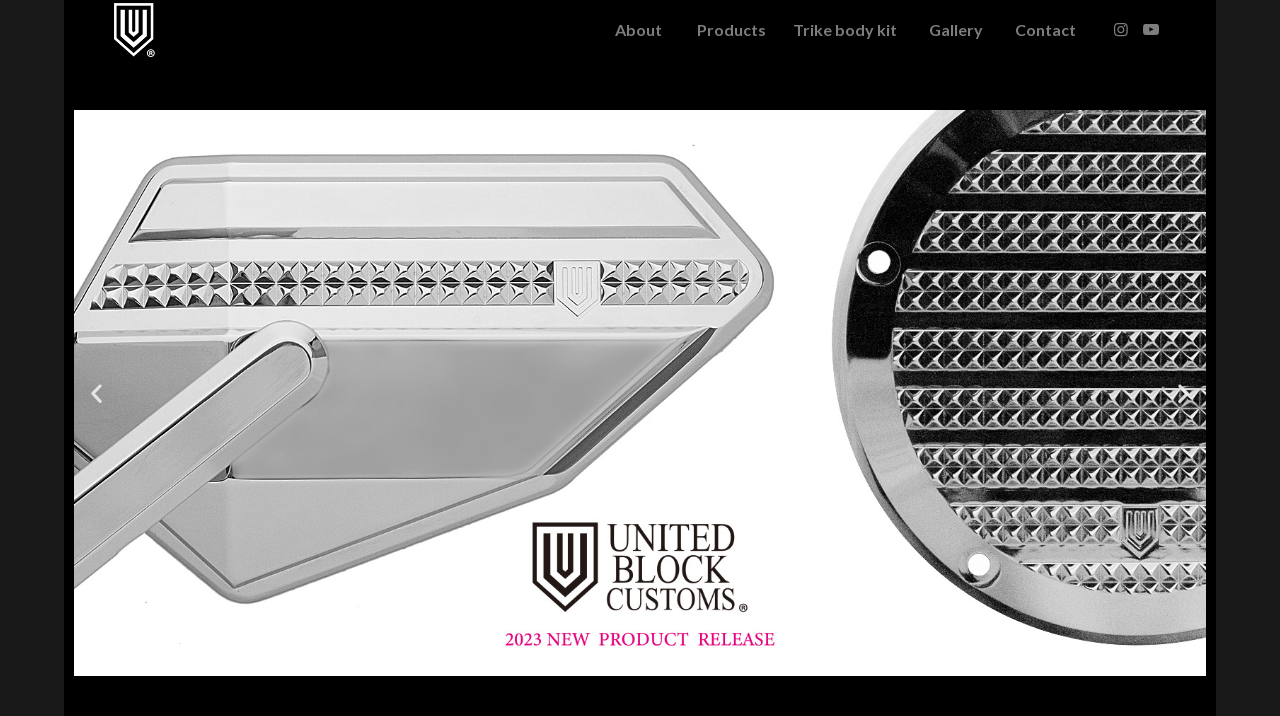

--- FILE ---
content_type: text/html; charset=UTF-8
request_url: https://ubcustoms.com/
body_size: 17908
content:
<!DOCTYPE html>
<html dir="ltr" lang="ja" prefix="og: https://ogp.me/ns#" class="html_boxed responsive av-preloader-disabled  html_header_top html_logo_left html_main_nav_header html_menu_right html_custom html_header_sticky html_header_shrinking_disabled html_mobile_menu_tablet html_header_searchicon_disabled html_content_align_center html_header_unstick_top html_header_stretch_disabled html_minimal_header html_elegant-blog html_modern-blog html_av-submenu-hidden html_av-submenu-display-hover html_av-overlay-full html_54 html_av-submenu-clone html_entry_id_2993 av-cookies-no-cookie-consent av-no-preview av-default-lightbox html_text_menu_active av-mobile-menu-switch-default">
<head>
<meta charset="UTF-8" />
<meta name="robots" content="index, follow" />


<!-- mobile setting -->
<meta name="viewport" content="width=device-width, initial-scale=1">

<!-- Scripts/CSS and wp_head hook -->
<title>UNITED BLOCK CUSTOMS</title>

		<!-- All in One SEO 4.6.5 - aioseo.com -->
		<meta name="description" content="2014〜トライグライド専用ボディーキット！ スタイリッシュで軽量設計な日本製エアロ、登場" />
		<meta name="robots" content="max-image-preview:large" />
		<link rel="canonical" href="https://ubcustoms.com/" />
		<meta name="generator" content="All in One SEO (AIOSEO) 4.6.5" />
		<meta property="og:locale" content="ja_JP" />
		<meta property="og:site_name" content="UNITED BLOCK CUSTOMS | UNITED BLOCK CUSTOMSは、乗り物を愛する者すべてに新たな衝撃を与えるべく、”無双、優雅、高貴”をテーマにブランドをスタートさせました。" />
		<meta property="og:type" content="website" />
		<meta property="og:title" content="UNITED BLOCK CUSTOMS" />
		<meta property="og:description" content="2014〜トライグライド専用ボディーキット！ スタイリッシュで軽量設計な日本製エアロ、登場" />
		<meta property="og:url" content="https://ubcustoms.com/" />
		<meta name="twitter:card" content="summary" />
		<meta name="twitter:title" content="UNITED BLOCK CUSTOMS" />
		<meta name="twitter:description" content="2014〜トライグライド専用ボディーキット！ スタイリッシュで軽量設計な日本製エアロ、登場" />
		<meta name="google" content="nositelinkssearchbox" />
		<script type="application/ld+json" class="aioseo-schema">
			{"@context":"https:\/\/schema.org","@graph":[{"@type":"BreadcrumbList","@id":"https:\/\/ubcustoms.com\/#breadcrumblist","itemListElement":[{"@type":"ListItem","@id":"https:\/\/ubcustoms.com\/#listItem","position":1,"name":"\u5bb6"}]},{"@type":"Organization","@id":"https:\/\/ubcustoms.com\/#organization","name":"UNITED BLOCK CUSTOMS","description":"UNITED BLOCK CUSTOMS\u306f\u3001\u4e57\u308a\u7269\u3092\u611b\u3059\u308b\u8005\u3059\u3079\u3066\u306b\u65b0\u305f\u306a\u885d\u6483\u3092\u4e0e\u3048\u308b\u3079\u304f\u3001\u201d\u7121\u53cc\u3001\u512a\u96c5\u3001\u9ad8\u8cb4\u201d\u3092\u30c6\u30fc\u30de\u306b\u30d6\u30e9\u30f3\u30c9\u3092\u30b9\u30bf\u30fc\u30c8\u3055\u305b\u307e\u3057\u305f\u3002","url":"https:\/\/ubcustoms.com\/"},{"@type":"WebPage","@id":"https:\/\/ubcustoms.com\/#webpage","url":"https:\/\/ubcustoms.com\/","name":"UNITED BLOCK CUSTOMS","description":"2014\u301c\u30c8\u30e9\u30a4\u30b0\u30e9\u30a4\u30c9\u5c02\u7528\u30dc\u30c7\u30a3\u30fc\u30ad\u30c3\u30c8\uff01 \u30b9\u30bf\u30a4\u30ea\u30c3\u30b7\u30e5\u3067\u8efd\u91cf\u8a2d\u8a08\u306a\u65e5\u672c\u88fd\u30a8\u30a2\u30ed\u3001\u767b\u5834","inLanguage":"ja","isPartOf":{"@id":"https:\/\/ubcustoms.com\/#website"},"breadcrumb":{"@id":"https:\/\/ubcustoms.com\/#breadcrumblist"},"datePublished":"2019-08-06T12:40:25+09:00","dateModified":"2023-06-20T07:33:52+09:00"},{"@type":"WebSite","@id":"https:\/\/ubcustoms.com\/#website","url":"https:\/\/ubcustoms.com\/","name":"UNITED BLOCK CUSTOMS","description":"UNITED BLOCK CUSTOMS\u306f\u3001\u4e57\u308a\u7269\u3092\u611b\u3059\u308b\u8005\u3059\u3079\u3066\u306b\u65b0\u305f\u306a\u885d\u6483\u3092\u4e0e\u3048\u308b\u3079\u304f\u3001\u201d\u7121\u53cc\u3001\u512a\u96c5\u3001\u9ad8\u8cb4\u201d\u3092\u30c6\u30fc\u30de\u306b\u30d6\u30e9\u30f3\u30c9\u3092\u30b9\u30bf\u30fc\u30c8\u3055\u305b\u307e\u3057\u305f\u3002","inLanguage":"ja","publisher":{"@id":"https:\/\/ubcustoms.com\/#organization"}}]}
		</script>
		<!-- All in One SEO -->

<link rel="alternate" type="application/rss+xml" title="UNITED BLOCK CUSTOMS &raquo; フィード" href="https://ubcustoms.com/feed/" />
<link rel="alternate" type="application/rss+xml" title="UNITED BLOCK CUSTOMS &raquo; コメントフィード" href="https://ubcustoms.com/comments/feed/" />

<!-- google webfont font replacement -->

			<script type='text/javascript'>

				(function() {

					/*	check if webfonts are disabled by user setting via cookie - or user must opt in.	*/
					var html = document.getElementsByTagName('html')[0];
					var cookie_check = html.className.indexOf('av-cookies-needs-opt-in') >= 0 || html.className.indexOf('av-cookies-can-opt-out') >= 0;
					var allow_continue = true;
					var silent_accept_cookie = html.className.indexOf('av-cookies-user-silent-accept') >= 0;

					if( cookie_check && ! silent_accept_cookie )
					{
						if( ! document.cookie.match(/aviaCookieConsent/) || html.className.indexOf('av-cookies-session-refused') >= 0 )
						{
							allow_continue = false;
						}
						else
						{
							if( ! document.cookie.match(/aviaPrivacyRefuseCookiesHideBar/) )
							{
								allow_continue = false;
							}
							else if( ! document.cookie.match(/aviaPrivacyEssentialCookiesEnabled/) )
							{
								allow_continue = false;
							}
							else if( document.cookie.match(/aviaPrivacyGoogleWebfontsDisabled/) )
							{
								allow_continue = false;
							}
						}
					}

					if( allow_continue )
					{
						var f = document.createElement('link');

						f.type 	= 'text/css';
						f.rel 	= 'stylesheet';
						f.href 	= 'https://fonts.googleapis.com/css?family=Oswald%7CLato:300,400,700&display=auto';
						f.id 	= 'avia-google-webfont';

						document.getElementsByTagName('head')[0].appendChild(f);
					}
				})();

			</script>
			<script type="text/javascript">
/* <![CDATA[ */
window._wpemojiSettings = {"baseUrl":"https:\/\/s.w.org\/images\/core\/emoji\/15.0.3\/72x72\/","ext":".png","svgUrl":"https:\/\/s.w.org\/images\/core\/emoji\/15.0.3\/svg\/","svgExt":".svg","source":{"concatemoji":"https:\/\/ubcustoms.com\/wp-includes\/js\/wp-emoji-release.min.js?ver=6.5.7"}};
/*! This file is auto-generated */
!function(i,n){var o,s,e;function c(e){try{var t={supportTests:e,timestamp:(new Date).valueOf()};sessionStorage.setItem(o,JSON.stringify(t))}catch(e){}}function p(e,t,n){e.clearRect(0,0,e.canvas.width,e.canvas.height),e.fillText(t,0,0);var t=new Uint32Array(e.getImageData(0,0,e.canvas.width,e.canvas.height).data),r=(e.clearRect(0,0,e.canvas.width,e.canvas.height),e.fillText(n,0,0),new Uint32Array(e.getImageData(0,0,e.canvas.width,e.canvas.height).data));return t.every(function(e,t){return e===r[t]})}function u(e,t,n){switch(t){case"flag":return n(e,"\ud83c\udff3\ufe0f\u200d\u26a7\ufe0f","\ud83c\udff3\ufe0f\u200b\u26a7\ufe0f")?!1:!n(e,"\ud83c\uddfa\ud83c\uddf3","\ud83c\uddfa\u200b\ud83c\uddf3")&&!n(e,"\ud83c\udff4\udb40\udc67\udb40\udc62\udb40\udc65\udb40\udc6e\udb40\udc67\udb40\udc7f","\ud83c\udff4\u200b\udb40\udc67\u200b\udb40\udc62\u200b\udb40\udc65\u200b\udb40\udc6e\u200b\udb40\udc67\u200b\udb40\udc7f");case"emoji":return!n(e,"\ud83d\udc26\u200d\u2b1b","\ud83d\udc26\u200b\u2b1b")}return!1}function f(e,t,n){var r="undefined"!=typeof WorkerGlobalScope&&self instanceof WorkerGlobalScope?new OffscreenCanvas(300,150):i.createElement("canvas"),a=r.getContext("2d",{willReadFrequently:!0}),o=(a.textBaseline="top",a.font="600 32px Arial",{});return e.forEach(function(e){o[e]=t(a,e,n)}),o}function t(e){var t=i.createElement("script");t.src=e,t.defer=!0,i.head.appendChild(t)}"undefined"!=typeof Promise&&(o="wpEmojiSettingsSupports",s=["flag","emoji"],n.supports={everything:!0,everythingExceptFlag:!0},e=new Promise(function(e){i.addEventListener("DOMContentLoaded",e,{once:!0})}),new Promise(function(t){var n=function(){try{var e=JSON.parse(sessionStorage.getItem(o));if("object"==typeof e&&"number"==typeof e.timestamp&&(new Date).valueOf()<e.timestamp+604800&&"object"==typeof e.supportTests)return e.supportTests}catch(e){}return null}();if(!n){if("undefined"!=typeof Worker&&"undefined"!=typeof OffscreenCanvas&&"undefined"!=typeof URL&&URL.createObjectURL&&"undefined"!=typeof Blob)try{var e="postMessage("+f.toString()+"("+[JSON.stringify(s),u.toString(),p.toString()].join(",")+"));",r=new Blob([e],{type:"text/javascript"}),a=new Worker(URL.createObjectURL(r),{name:"wpTestEmojiSupports"});return void(a.onmessage=function(e){c(n=e.data),a.terminate(),t(n)})}catch(e){}c(n=f(s,u,p))}t(n)}).then(function(e){for(var t in e)n.supports[t]=e[t],n.supports.everything=n.supports.everything&&n.supports[t],"flag"!==t&&(n.supports.everythingExceptFlag=n.supports.everythingExceptFlag&&n.supports[t]);n.supports.everythingExceptFlag=n.supports.everythingExceptFlag&&!n.supports.flag,n.DOMReady=!1,n.readyCallback=function(){n.DOMReady=!0}}).then(function(){return e}).then(function(){var e;n.supports.everything||(n.readyCallback(),(e=n.source||{}).concatemoji?t(e.concatemoji):e.wpemoji&&e.twemoji&&(t(e.twemoji),t(e.wpemoji)))}))}((window,document),window._wpemojiSettings);
/* ]]> */
</script>
<style id='wp-emoji-styles-inline-css' type='text/css'>

	img.wp-smiley, img.emoji {
		display: inline !important;
		border: none !important;
		box-shadow: none !important;
		height: 1em !important;
		width: 1em !important;
		margin: 0 0.07em !important;
		vertical-align: -0.1em !important;
		background: none !important;
		padding: 0 !important;
	}
</style>
<style id='global-styles-inline-css' type='text/css'>
body{--wp--preset--color--black: #000000;--wp--preset--color--cyan-bluish-gray: #abb8c3;--wp--preset--color--white: #ffffff;--wp--preset--color--pale-pink: #f78da7;--wp--preset--color--vivid-red: #cf2e2e;--wp--preset--color--luminous-vivid-orange: #ff6900;--wp--preset--color--luminous-vivid-amber: #fcb900;--wp--preset--color--light-green-cyan: #7bdcb5;--wp--preset--color--vivid-green-cyan: #00d084;--wp--preset--color--pale-cyan-blue: #8ed1fc;--wp--preset--color--vivid-cyan-blue: #0693e3;--wp--preset--color--vivid-purple: #9b51e0;--wp--preset--color--metallic-red: #b02b2c;--wp--preset--color--maximum-yellow-red: #edae44;--wp--preset--color--yellow-sun: #eeee22;--wp--preset--color--palm-leaf: #83a846;--wp--preset--color--aero: #7bb0e7;--wp--preset--color--old-lavender: #745f7e;--wp--preset--color--steel-teal: #5f8789;--wp--preset--color--raspberry-pink: #d65799;--wp--preset--color--medium-turquoise: #4ecac2;--wp--preset--gradient--vivid-cyan-blue-to-vivid-purple: linear-gradient(135deg,rgba(6,147,227,1) 0%,rgb(155,81,224) 100%);--wp--preset--gradient--light-green-cyan-to-vivid-green-cyan: linear-gradient(135deg,rgb(122,220,180) 0%,rgb(0,208,130) 100%);--wp--preset--gradient--luminous-vivid-amber-to-luminous-vivid-orange: linear-gradient(135deg,rgba(252,185,0,1) 0%,rgba(255,105,0,1) 100%);--wp--preset--gradient--luminous-vivid-orange-to-vivid-red: linear-gradient(135deg,rgba(255,105,0,1) 0%,rgb(207,46,46) 100%);--wp--preset--gradient--very-light-gray-to-cyan-bluish-gray: linear-gradient(135deg,rgb(238,238,238) 0%,rgb(169,184,195) 100%);--wp--preset--gradient--cool-to-warm-spectrum: linear-gradient(135deg,rgb(74,234,220) 0%,rgb(151,120,209) 20%,rgb(207,42,186) 40%,rgb(238,44,130) 60%,rgb(251,105,98) 80%,rgb(254,248,76) 100%);--wp--preset--gradient--blush-light-purple: linear-gradient(135deg,rgb(255,206,236) 0%,rgb(152,150,240) 100%);--wp--preset--gradient--blush-bordeaux: linear-gradient(135deg,rgb(254,205,165) 0%,rgb(254,45,45) 50%,rgb(107,0,62) 100%);--wp--preset--gradient--luminous-dusk: linear-gradient(135deg,rgb(255,203,112) 0%,rgb(199,81,192) 50%,rgb(65,88,208) 100%);--wp--preset--gradient--pale-ocean: linear-gradient(135deg,rgb(255,245,203) 0%,rgb(182,227,212) 50%,rgb(51,167,181) 100%);--wp--preset--gradient--electric-grass: linear-gradient(135deg,rgb(202,248,128) 0%,rgb(113,206,126) 100%);--wp--preset--gradient--midnight: linear-gradient(135deg,rgb(2,3,129) 0%,rgb(40,116,252) 100%);--wp--preset--font-size--small: 1rem;--wp--preset--font-size--medium: 1.125rem;--wp--preset--font-size--large: 1.75rem;--wp--preset--font-size--x-large: clamp(1.75rem, 3vw, 2.25rem);--wp--preset--spacing--20: 0.44rem;--wp--preset--spacing--30: 0.67rem;--wp--preset--spacing--40: 1rem;--wp--preset--spacing--50: 1.5rem;--wp--preset--spacing--60: 2.25rem;--wp--preset--spacing--70: 3.38rem;--wp--preset--spacing--80: 5.06rem;--wp--preset--shadow--natural: 6px 6px 9px rgba(0, 0, 0, 0.2);--wp--preset--shadow--deep: 12px 12px 50px rgba(0, 0, 0, 0.4);--wp--preset--shadow--sharp: 6px 6px 0px rgba(0, 0, 0, 0.2);--wp--preset--shadow--outlined: 6px 6px 0px -3px rgba(255, 255, 255, 1), 6px 6px rgba(0, 0, 0, 1);--wp--preset--shadow--crisp: 6px 6px 0px rgba(0, 0, 0, 1);}body { margin: 0;--wp--style--global--content-size: 800px;--wp--style--global--wide-size: 1130px; }.wp-site-blocks > .alignleft { float: left; margin-right: 2em; }.wp-site-blocks > .alignright { float: right; margin-left: 2em; }.wp-site-blocks > .aligncenter { justify-content: center; margin-left: auto; margin-right: auto; }:where(.is-layout-flex){gap: 0.5em;}:where(.is-layout-grid){gap: 0.5em;}body .is-layout-flow > .alignleft{float: left;margin-inline-start: 0;margin-inline-end: 2em;}body .is-layout-flow > .alignright{float: right;margin-inline-start: 2em;margin-inline-end: 0;}body .is-layout-flow > .aligncenter{margin-left: auto !important;margin-right: auto !important;}body .is-layout-constrained > .alignleft{float: left;margin-inline-start: 0;margin-inline-end: 2em;}body .is-layout-constrained > .alignright{float: right;margin-inline-start: 2em;margin-inline-end: 0;}body .is-layout-constrained > .aligncenter{margin-left: auto !important;margin-right: auto !important;}body .is-layout-constrained > :where(:not(.alignleft):not(.alignright):not(.alignfull)){max-width: var(--wp--style--global--content-size);margin-left: auto !important;margin-right: auto !important;}body .is-layout-constrained > .alignwide{max-width: var(--wp--style--global--wide-size);}body .is-layout-flex{display: flex;}body .is-layout-flex{flex-wrap: wrap;align-items: center;}body .is-layout-flex > *{margin: 0;}body .is-layout-grid{display: grid;}body .is-layout-grid > *{margin: 0;}body{padding-top: 0px;padding-right: 0px;padding-bottom: 0px;padding-left: 0px;}a:where(:not(.wp-element-button)){text-decoration: underline;}.wp-element-button, .wp-block-button__link{background-color: #32373c;border-width: 0;color: #fff;font-family: inherit;font-size: inherit;line-height: inherit;padding: calc(0.667em + 2px) calc(1.333em + 2px);text-decoration: none;}.has-black-color{color: var(--wp--preset--color--black) !important;}.has-cyan-bluish-gray-color{color: var(--wp--preset--color--cyan-bluish-gray) !important;}.has-white-color{color: var(--wp--preset--color--white) !important;}.has-pale-pink-color{color: var(--wp--preset--color--pale-pink) !important;}.has-vivid-red-color{color: var(--wp--preset--color--vivid-red) !important;}.has-luminous-vivid-orange-color{color: var(--wp--preset--color--luminous-vivid-orange) !important;}.has-luminous-vivid-amber-color{color: var(--wp--preset--color--luminous-vivid-amber) !important;}.has-light-green-cyan-color{color: var(--wp--preset--color--light-green-cyan) !important;}.has-vivid-green-cyan-color{color: var(--wp--preset--color--vivid-green-cyan) !important;}.has-pale-cyan-blue-color{color: var(--wp--preset--color--pale-cyan-blue) !important;}.has-vivid-cyan-blue-color{color: var(--wp--preset--color--vivid-cyan-blue) !important;}.has-vivid-purple-color{color: var(--wp--preset--color--vivid-purple) !important;}.has-metallic-red-color{color: var(--wp--preset--color--metallic-red) !important;}.has-maximum-yellow-red-color{color: var(--wp--preset--color--maximum-yellow-red) !important;}.has-yellow-sun-color{color: var(--wp--preset--color--yellow-sun) !important;}.has-palm-leaf-color{color: var(--wp--preset--color--palm-leaf) !important;}.has-aero-color{color: var(--wp--preset--color--aero) !important;}.has-old-lavender-color{color: var(--wp--preset--color--old-lavender) !important;}.has-steel-teal-color{color: var(--wp--preset--color--steel-teal) !important;}.has-raspberry-pink-color{color: var(--wp--preset--color--raspberry-pink) !important;}.has-medium-turquoise-color{color: var(--wp--preset--color--medium-turquoise) !important;}.has-black-background-color{background-color: var(--wp--preset--color--black) !important;}.has-cyan-bluish-gray-background-color{background-color: var(--wp--preset--color--cyan-bluish-gray) !important;}.has-white-background-color{background-color: var(--wp--preset--color--white) !important;}.has-pale-pink-background-color{background-color: var(--wp--preset--color--pale-pink) !important;}.has-vivid-red-background-color{background-color: var(--wp--preset--color--vivid-red) !important;}.has-luminous-vivid-orange-background-color{background-color: var(--wp--preset--color--luminous-vivid-orange) !important;}.has-luminous-vivid-amber-background-color{background-color: var(--wp--preset--color--luminous-vivid-amber) !important;}.has-light-green-cyan-background-color{background-color: var(--wp--preset--color--light-green-cyan) !important;}.has-vivid-green-cyan-background-color{background-color: var(--wp--preset--color--vivid-green-cyan) !important;}.has-pale-cyan-blue-background-color{background-color: var(--wp--preset--color--pale-cyan-blue) !important;}.has-vivid-cyan-blue-background-color{background-color: var(--wp--preset--color--vivid-cyan-blue) !important;}.has-vivid-purple-background-color{background-color: var(--wp--preset--color--vivid-purple) !important;}.has-metallic-red-background-color{background-color: var(--wp--preset--color--metallic-red) !important;}.has-maximum-yellow-red-background-color{background-color: var(--wp--preset--color--maximum-yellow-red) !important;}.has-yellow-sun-background-color{background-color: var(--wp--preset--color--yellow-sun) !important;}.has-palm-leaf-background-color{background-color: var(--wp--preset--color--palm-leaf) !important;}.has-aero-background-color{background-color: var(--wp--preset--color--aero) !important;}.has-old-lavender-background-color{background-color: var(--wp--preset--color--old-lavender) !important;}.has-steel-teal-background-color{background-color: var(--wp--preset--color--steel-teal) !important;}.has-raspberry-pink-background-color{background-color: var(--wp--preset--color--raspberry-pink) !important;}.has-medium-turquoise-background-color{background-color: var(--wp--preset--color--medium-turquoise) !important;}.has-black-border-color{border-color: var(--wp--preset--color--black) !important;}.has-cyan-bluish-gray-border-color{border-color: var(--wp--preset--color--cyan-bluish-gray) !important;}.has-white-border-color{border-color: var(--wp--preset--color--white) !important;}.has-pale-pink-border-color{border-color: var(--wp--preset--color--pale-pink) !important;}.has-vivid-red-border-color{border-color: var(--wp--preset--color--vivid-red) !important;}.has-luminous-vivid-orange-border-color{border-color: var(--wp--preset--color--luminous-vivid-orange) !important;}.has-luminous-vivid-amber-border-color{border-color: var(--wp--preset--color--luminous-vivid-amber) !important;}.has-light-green-cyan-border-color{border-color: var(--wp--preset--color--light-green-cyan) !important;}.has-vivid-green-cyan-border-color{border-color: var(--wp--preset--color--vivid-green-cyan) !important;}.has-pale-cyan-blue-border-color{border-color: var(--wp--preset--color--pale-cyan-blue) !important;}.has-vivid-cyan-blue-border-color{border-color: var(--wp--preset--color--vivid-cyan-blue) !important;}.has-vivid-purple-border-color{border-color: var(--wp--preset--color--vivid-purple) !important;}.has-metallic-red-border-color{border-color: var(--wp--preset--color--metallic-red) !important;}.has-maximum-yellow-red-border-color{border-color: var(--wp--preset--color--maximum-yellow-red) !important;}.has-yellow-sun-border-color{border-color: var(--wp--preset--color--yellow-sun) !important;}.has-palm-leaf-border-color{border-color: var(--wp--preset--color--palm-leaf) !important;}.has-aero-border-color{border-color: var(--wp--preset--color--aero) !important;}.has-old-lavender-border-color{border-color: var(--wp--preset--color--old-lavender) !important;}.has-steel-teal-border-color{border-color: var(--wp--preset--color--steel-teal) !important;}.has-raspberry-pink-border-color{border-color: var(--wp--preset--color--raspberry-pink) !important;}.has-medium-turquoise-border-color{border-color: var(--wp--preset--color--medium-turquoise) !important;}.has-vivid-cyan-blue-to-vivid-purple-gradient-background{background: var(--wp--preset--gradient--vivid-cyan-blue-to-vivid-purple) !important;}.has-light-green-cyan-to-vivid-green-cyan-gradient-background{background: var(--wp--preset--gradient--light-green-cyan-to-vivid-green-cyan) !important;}.has-luminous-vivid-amber-to-luminous-vivid-orange-gradient-background{background: var(--wp--preset--gradient--luminous-vivid-amber-to-luminous-vivid-orange) !important;}.has-luminous-vivid-orange-to-vivid-red-gradient-background{background: var(--wp--preset--gradient--luminous-vivid-orange-to-vivid-red) !important;}.has-very-light-gray-to-cyan-bluish-gray-gradient-background{background: var(--wp--preset--gradient--very-light-gray-to-cyan-bluish-gray) !important;}.has-cool-to-warm-spectrum-gradient-background{background: var(--wp--preset--gradient--cool-to-warm-spectrum) !important;}.has-blush-light-purple-gradient-background{background: var(--wp--preset--gradient--blush-light-purple) !important;}.has-blush-bordeaux-gradient-background{background: var(--wp--preset--gradient--blush-bordeaux) !important;}.has-luminous-dusk-gradient-background{background: var(--wp--preset--gradient--luminous-dusk) !important;}.has-pale-ocean-gradient-background{background: var(--wp--preset--gradient--pale-ocean) !important;}.has-electric-grass-gradient-background{background: var(--wp--preset--gradient--electric-grass) !important;}.has-midnight-gradient-background{background: var(--wp--preset--gradient--midnight) !important;}.has-small-font-size{font-size: var(--wp--preset--font-size--small) !important;}.has-medium-font-size{font-size: var(--wp--preset--font-size--medium) !important;}.has-large-font-size{font-size: var(--wp--preset--font-size--large) !important;}.has-x-large-font-size{font-size: var(--wp--preset--font-size--x-large) !important;}
.wp-block-navigation a:where(:not(.wp-element-button)){color: inherit;}
:where(.wp-block-post-template.is-layout-flex){gap: 1.25em;}:where(.wp-block-post-template.is-layout-grid){gap: 1.25em;}
:where(.wp-block-columns.is-layout-flex){gap: 2em;}:where(.wp-block-columns.is-layout-grid){gap: 2em;}
.wp-block-pullquote{font-size: 1.5em;line-height: 1.6;}
</style>
<link rel='stylesheet' id='contact-form-7-css' href='https://ubcustoms.com/wp-content/plugins/contact-form-7/includes/css/styles.css?ver=5.9.6' type='text/css' media='all' />
<link rel='stylesheet' id='elementor-icons-css' href='https://ubcustoms.com/wp-content/plugins/elementor/assets/lib/eicons/css/elementor-icons.min.css?ver=5.30.0' type='text/css' media='all' />
<link rel='stylesheet' id='elementor-frontend-css' href='https://ubcustoms.com/wp-content/plugins/elementor/assets/css/frontend.min.css?ver=3.22.2' type='text/css' media='all' />
<link rel='stylesheet' id='swiper-css' href='https://ubcustoms.com/wp-content/plugins/elementor/assets/lib/swiper/v8/css/swiper.min.css?ver=8.4.5' type='text/css' media='all' />
<link rel='stylesheet' id='elementor-post-4089-css' href='https://ubcustoms.com/wp-content/uploads/elementor/css/post-4089.css?ver=1719382242' type='text/css' media='all' />
<link rel='stylesheet' id='elementor-pro-css' href='https://ubcustoms.com/wp-content/plugins/elementor-pro/assets/css/frontend.min.css?ver=3.22.1' type='text/css' media='all' />
<link rel='stylesheet' id='elementor-global-css' href='https://ubcustoms.com/wp-content/uploads/elementor/css/global.css?ver=1719382243' type='text/css' media='all' />
<link rel='stylesheet' id='elementor-post-2993-css' href='https://ubcustoms.com/wp-content/uploads/elementor/css/post-2993.css?ver=1719382243' type='text/css' media='all' />
<link rel='stylesheet' id='avia-merged-styles-css' href='https://ubcustoms.com/wp-content/uploads/dynamic_avia/avia-merged-styles-0755a511ec19b156fb5258e8869e1274---6490dc1f02642.css' type='text/css' media='all' />
<link rel='stylesheet' id='google-fonts-1-css' href='https://fonts.googleapis.com/css?family=Noto+Sans+JP%3A100%2C100italic%2C200%2C200italic%2C300%2C300italic%2C400%2C400italic%2C500%2C500italic%2C600%2C600italic%2C700%2C700italic%2C800%2C800italic%2C900%2C900italic%7COswald%3A100%2C100italic%2C200%2C200italic%2C300%2C300italic%2C400%2C400italic%2C500%2C500italic%2C600%2C600italic%2C700%2C700italic%2C800%2C800italic%2C900%2C900italic&#038;display=auto&#038;ver=6.5.7' type='text/css' media='all' />
<link rel="preconnect" href="https://fonts.gstatic.com/" crossorigin><script type="text/javascript" src="https://ubcustoms.com/wp-includes/js/jquery/jquery.min.js?ver=3.7.1" id="jquery-core-js"></script>
<script type="text/javascript" src="https://ubcustoms.com/wp-includes/js/jquery/jquery-migrate.min.js?ver=3.4.1" id="jquery-migrate-js"></script>
<script type="text/javascript" src="https://ubcustoms.com/wp-content/uploads/dynamic_avia/avia-head-scripts-fa5ebcdd5bf8df31f2a419a453bcf7e4---6490dc1f453c1.js" id="avia-head-scripts-js"></script>
<link rel="https://api.w.org/" href="https://ubcustoms.com/wp-json/" /><link rel="alternate" type="application/json" href="https://ubcustoms.com/wp-json/wp/v2/pages/2993" /><link rel="EditURI" type="application/rsd+xml" title="RSD" href="https://ubcustoms.com/xmlrpc.php?rsd" />
<meta name="generator" content="WordPress 6.5.7" />
<link rel='shortlink' href='https://ubcustoms.com/' />
<link rel="alternate" type="application/json+oembed" href="https://ubcustoms.com/wp-json/oembed/1.0/embed?url=https%3A%2F%2Fubcustoms.com%2F" />
<link rel="alternate" type="text/xml+oembed" href="https://ubcustoms.com/wp-json/oembed/1.0/embed?url=https%3A%2F%2Fubcustoms.com%2F&#038;format=xml" />
<link rel="profile" href="http://gmpg.org/xfn/11" />
<link rel="alternate" type="application/rss+xml" title="UNITED BLOCK CUSTOMS RSS2 Feed" href="https://ubcustoms.com/feed/" />
<link rel="pingback" href="https://ubcustoms.com/xmlrpc.php" />

<style type='text/css' media='screen'>
 #top #header_main > .container, #top #header_main > .container .main_menu  .av-main-nav > li > a, #top #header_main #menu-item-shop .cart_dropdown_link{ height:60px; line-height: 60px; }
 .html_top_nav_header .av-logo-container{ height:60px;  }
 .html_header_top.html_header_sticky #top #wrap_all #main{ padding-top:58px; } 
</style>
<!--[if lt IE 9]><script src="https://ubcustoms.com/wp-content/themes/enfold/js/html5shiv.js"></script><![endif]-->
<link rel="icon" href="https://ubcustoms.com/wp-content/uploads/2018/12/logo-2.png" type="image/png">
<meta name="generator" content="Elementor 3.22.2; features: e_optimized_assets_loading, additional_custom_breakpoints; settings: css_print_method-external, google_font-enabled, font_display-auto">

<!-- To speed up the rendering and to display the site as fast as possible to the user we include some styles and scripts for above the fold content inline -->
<script type="text/javascript">'use strict';var avia_is_mobile=!1;if(/Android|webOS|iPhone|iPad|iPod|BlackBerry|IEMobile|Opera Mini/i.test(navigator.userAgent)&&'ontouchstart' in document.documentElement){avia_is_mobile=!0;document.documentElement.className+=' avia_mobile '}
else{document.documentElement.className+=' avia_desktop '};document.documentElement.className+=' js_active ';(function(){var e=['-webkit-','-moz-','-ms-',''],n='',o=!1,a=!1;for(var t in e){if(e[t]+'transform' in document.documentElement.style){o=!0;n=e[t]+'transform'};if(e[t]+'perspective' in document.documentElement.style){a=!0}};if(o){document.documentElement.className+=' avia_transform '};if(a){document.documentElement.className+=' avia_transform3d '};if(typeof document.getElementsByClassName=='function'&&typeof document.documentElement.getBoundingClientRect=='function'&&avia_is_mobile==!1){if(n&&window.innerHeight>0){setTimeout(function(){var e=0,o={},a=0,t=document.getElementsByClassName('av-parallax'),i=window.pageYOffset||document.documentElement.scrollTop;for(e=0;e<t.length;e++){t[e].style.top='0px';o=t[e].getBoundingClientRect();a=Math.ceil((window.innerHeight+i-o.top)*0.3);t[e].style[n]='translate(0px, '+a+'px)';t[e].style.top='auto';t[e].className+=' enabled-parallax '}},50)}}})();</script><style type="text/css">
		@font-face {font-family: 'entypo-fontello'; font-weight: normal; font-style: normal; font-display: auto;
		src: url('https://ubcustoms.com/wp-content/themes/enfold/config-templatebuilder/avia-template-builder/assets/fonts/entypo-fontello.woff2') format('woff2'),
		url('https://ubcustoms.com/wp-content/themes/enfold/config-templatebuilder/avia-template-builder/assets/fonts/entypo-fontello.woff') format('woff'),
		url('https://ubcustoms.com/wp-content/themes/enfold/config-templatebuilder/avia-template-builder/assets/fonts/entypo-fontello.ttf') format('truetype'),
		url('https://ubcustoms.com/wp-content/themes/enfold/config-templatebuilder/avia-template-builder/assets/fonts/entypo-fontello.svg#entypo-fontello') format('svg'),
		url('https://ubcustoms.com/wp-content/themes/enfold/config-templatebuilder/avia-template-builder/assets/fonts/entypo-fontello.eot'),
		url('https://ubcustoms.com/wp-content/themes/enfold/config-templatebuilder/avia-template-builder/assets/fonts/entypo-fontello.eot?#iefix') format('embedded-opentype');
		} #top .avia-font-entypo-fontello, body .avia-font-entypo-fontello, html body [data-av_iconfont='entypo-fontello']:before{ font-family: 'entypo-fontello'; }
		</style>

<!--
Debugging Info for Theme support: 

Theme: Enfold
Version: 5.6.2
Installed: enfold
AviaFramework Version: 5.3
AviaBuilder Version: 5.3
aviaElementManager Version: 1.0.1
ML:1G-PU:37-PLA:10
WP:6.5.7
Compress: CSS:all theme files - JS:all theme files
Updates: disabled
PLAu:10
-->
</head>

<body id="top" class="home page-template page-template-elementor_header_footer page page-id-2993 boxed no_sidebar_border rtl_columns av-curtain-numeric oswald lato  avia-responsive-images-support responsive-images-lightbox-support elementor-default elementor-template-full-width elementor-kit-4089 elementor-page elementor-page-2993" itemscope="itemscope" itemtype="https://schema.org/WebPage" >

	
	<div id='wrap_all'>

	
<header id='header' class='all_colors header_color dark_bg_color  av_header_top av_logo_left av_main_nav_header av_menu_right av_custom av_header_sticky av_header_shrinking_disabled av_header_stretch_disabled av_mobile_menu_tablet av_header_searchicon_disabled av_header_unstick_top av_seperator_big_border av_minimal_header av_bottom_nav_disabled ' data-av_shrink_factor='50' role="banner" itemscope="itemscope" itemtype="https://schema.org/WPHeader" >

		<div  id='header_main' class='container_wrap container_wrap_logo'>

        <div class='container av-logo-container'><div class='inner-container'><span class='logo avia-standard-logo'><a href='https://ubcustoms.com/' class=''><img src="https://ubcustoms.com/wp-content/uploads/2018/12/logo-1.png" height="100" width="300" alt='UNITED BLOCK CUSTOMS' title='logo' /></a></span><nav class='main_menu' data-selectname='Select a page'  role="navigation" itemscope="itemscope" itemtype="https://schema.org/SiteNavigationElement" ><div class="avia-menu av-main-nav-wrap av_menu_icon_beside"><ul role="menu" class="menu av-main-nav" id="avia-menu"><li role="menuitem" id="menu-item-2702" class="menu-item menu-item-type-post_type menu-item-object-page menu-item-top-level menu-item-top-level-1"><a href="https://ubcustoms.com/about-us/" itemprop="url" tabindex="0"><span class="avia-bullet"></span><span class="avia-menu-text">About</span><span class="avia-menu-fx"><span class="avia-arrow-wrap"><span class="avia-arrow"></span></span></span></a></li>
<li role="menuitem" id="menu-item-6003" class="menu-item menu-item-type-post_type menu-item-object-page menu-item-top-level menu-item-top-level-2"><a href="https://ubcustoms.com/products/" itemprop="url" tabindex="0"><span class="avia-bullet"></span><span class="avia-menu-text">Products</span><span class="avia-menu-fx"><span class="avia-arrow-wrap"><span class="avia-arrow"></span></span></span></a></li>
<li role="menuitem" id="menu-item-2760" class="menu-item menu-item-type-post_type menu-item-object-page menu-item-top-level menu-item-top-level-3"><a href="https://ubcustoms.com/trike-body-kit-jpn/" itemprop="url" tabindex="0"><span class="avia-bullet"></span><span class="avia-menu-text">Trike body kit</span><span class="avia-menu-fx"><span class="avia-arrow-wrap"><span class="avia-arrow"></span></span></span></a></li>
<li role="menuitem" id="menu-item-2703" class="menu-item menu-item-type-post_type menu-item-object-page menu-item-has-children menu-item-top-level menu-item-top-level-4"><a href="https://ubcustoms.com/gallery/" itemprop="url" tabindex="0"><span class="avia-bullet"></span><span class="avia-menu-text">Gallery</span><span class="avia-menu-fx"><span class="avia-arrow-wrap"><span class="avia-arrow"></span></span></span></a>


<ul class="sub-menu">
	<li role="menuitem" id="menu-item-6109" class="menu-item menu-item-type-post_type menu-item-object-page"><a href="https://ubcustoms.com/youtube/" itemprop="url" tabindex="0"><span class="avia-bullet"></span><span class="avia-menu-text">YouTube</span></a></li>
</ul>
</li>
<li role="menuitem" id="menu-item-2730" class="menu-item menu-item-type-post_type menu-item-object-page menu-item-has-children menu-item-top-level menu-item-top-level-5"><a href="https://ubcustoms.com/contact-us/" itemprop="url" tabindex="0"><span class="avia-bullet"></span><span class="avia-menu-text">Contact</span><span class="avia-menu-subtext">in ENG</span><span class="avia-menu-fx"><span class="avia-arrow-wrap"><span class="avia-arrow"></span></span></span></a>


<ul class="sub-menu">
	<li role="menuitem" id="menu-item-2729" class="menu-item menu-item-type-post_type menu-item-object-page"><a href="https://ubcustoms.com/business-sales/" itemprop="url" tabindex="0"><span class="avia-bullet"></span><span class="avia-menu-text"><small>業販お申込み</small></span></a></li>
</ul>
</li>
<li class="av-burger-menu-main menu-item-avia-special ">
	        			<a href="#" aria-label="Menu" aria-hidden="false">
							<span class="av-hamburger av-hamburger--spin av-js-hamburger">
								<span class="av-hamburger-box">
						          <span class="av-hamburger-inner"></span>
						          <strong>Menu</strong>
								</span>
							</span>
							<span class="avia_hidden_link_text">Menu</span>
						</a>
	        		   </li></ul></div><ul class='noLightbox social_bookmarks icon_count_2'><li class='social_bookmarks_instagram av-social-link-instagram social_icon_1'><a target="_blank" aria-label="Link to Instagram" href='https://www.instagram.com/unitedblockcustoms/' aria-hidden='false' data-av_icon='' data-av_iconfont='entypo-fontello' title='Instagram' rel="noopener"><span class='avia_hidden_link_text'>Instagram</span></a></li><li class='social_bookmarks_youtube av-social-link-youtube social_icon_2'><a target="_blank" aria-label="Link to Youtube" href='https://www.youtube.com/channel/UC_DNK7WtnB67mx3Bw5Zczow/videos' aria-hidden='false' data-av_icon='' data-av_iconfont='entypo-fontello' title='Youtube' rel="noopener"><span class='avia_hidden_link_text'>Youtube</span></a></li></ul></nav></div> </div> 
		<!-- end container_wrap-->
		</div>
<div id="avia_alternate_menu_container" style="display: none;"><nav class='main_menu' data-selectname='Select a page'  role="navigation" itemscope="itemscope" itemtype="https://schema.org/SiteNavigationElement" ><div class="avia_alternate_menu av-main-nav-wrap"><ul id="avia_alternate_menu" class="menu av-main-nav"><li role="menuitem" id="menu-item-2702" class="menu-item menu-item-type-post_type menu-item-object-page menu-item-top-level menu-item-top-level-1"><a href="https://ubcustoms.com/about-us/" itemprop="url" tabindex="0"><span class="avia-bullet"></span><span class="avia-menu-text">About</span><span class="avia-menu-fx"><span class="avia-arrow-wrap"><span class="avia-arrow"></span></span></span></a></li>
<li role="menuitem" id="menu-item-6003" class="menu-item menu-item-type-post_type menu-item-object-page menu-item-top-level menu-item-top-level-2"><a href="https://ubcustoms.com/products/" itemprop="url" tabindex="0"><span class="avia-bullet"></span><span class="avia-menu-text">Products</span><span class="avia-menu-fx"><span class="avia-arrow-wrap"><span class="avia-arrow"></span></span></span></a></li>
<li role="menuitem" id="menu-item-2760" class="menu-item menu-item-type-post_type menu-item-object-page menu-item-top-level menu-item-top-level-3"><a href="https://ubcustoms.com/trike-body-kit-jpn/" itemprop="url" tabindex="0"><span class="avia-bullet"></span><span class="avia-menu-text">Trike body kit</span><span class="avia-menu-fx"><span class="avia-arrow-wrap"><span class="avia-arrow"></span></span></span></a></li>
<li role="menuitem" id="menu-item-2703" class="menu-item menu-item-type-post_type menu-item-object-page menu-item-has-children menu-item-top-level menu-item-top-level-4"><a href="https://ubcustoms.com/gallery/" itemprop="url" tabindex="0"><span class="avia-bullet"></span><span class="avia-menu-text">Gallery</span><span class="avia-menu-fx"><span class="avia-arrow-wrap"><span class="avia-arrow"></span></span></span></a>


<ul class="sub-menu">
	<li role="menuitem" id="menu-item-6109" class="menu-item menu-item-type-post_type menu-item-object-page"><a href="https://ubcustoms.com/youtube/" itemprop="url" tabindex="0"><span class="avia-bullet"></span><span class="avia-menu-text">YouTube</span></a></li>
</ul>
</li>
<li role="menuitem" id="menu-item-2730" class="menu-item menu-item-type-post_type menu-item-object-page menu-item-has-children menu-item-top-level menu-item-top-level-5"><a href="https://ubcustoms.com/contact-us/" itemprop="url" tabindex="0"><span class="avia-bullet"></span><span class="avia-menu-text">Contact</span><span class="avia-menu-subtext">in ENG</span><span class="avia-menu-fx"><span class="avia-arrow-wrap"><span class="avia-arrow"></span></span></span></a>


<ul class="sub-menu">
	<li role="menuitem" id="menu-item-2729" class="menu-item menu-item-type-post_type menu-item-object-page"><a href="https://ubcustoms.com/business-sales/" itemprop="url" tabindex="0"><span class="avia-bullet"></span><span class="avia-menu-text"><small>業販お申込み</small></span></a></li>
</ul>
</li>
</ul></div></nav></div><div class="header_bg"></div>
<!-- end header -->
</header>

	<div id='main' class='all_colors' data-scroll-offset='58'>

			<div data-elementor-type="wp-page" data-elementor-id="2993" class="elementor elementor-2993" data-elementor-post-type="page">
						<section class="elementor-section elementor-top-section elementor-element elementor-element-7de13817 elementor-section-full_width elementor-section-height-default elementor-section-height-default" data-id="7de13817" data-element_type="section">
						<div class="elementor-container elementor-column-gap-default">
					<div class="elementor-column elementor-col-100 elementor-top-column elementor-element elementor-element-6dedd568" data-id="6dedd568" data-element_type="column">
			<div class="elementor-widget-wrap elementor-element-populated">
						<div class="elementor-element elementor-element-542a053 elementor--v-position-bottom elementor--h-position-center elementor-arrows-position-inside elementor-pagination-position-inside elementor-widget elementor-widget-slides" data-id="542a053" data-element_type="widget" data-settings="{&quot;navigation&quot;:&quot;both&quot;,&quot;autoplay&quot;:&quot;yes&quot;,&quot;pause_on_hover&quot;:&quot;yes&quot;,&quot;pause_on_interaction&quot;:&quot;yes&quot;,&quot;autoplay_speed&quot;:5000,&quot;infinite&quot;:&quot;yes&quot;,&quot;transition&quot;:&quot;slide&quot;,&quot;transition_speed&quot;:500}" data-widget_type="slides.default">
				<div class="elementor-widget-container">
					<div class="elementor-swiper">
			<div class="elementor-slides-wrapper elementor-main-swiper swiper" dir="ltr" data-animation="fadeInUp">
				<div class="swiper-wrapper elementor-slides">
										<div class="elementor-repeater-item-bcb5fe0 swiper-slide"><div class="swiper-slide-bg" role="img"></div><div class="swiper-slide-inner" ><div class="swiper-slide-contents"></div></div></div><div class="elementor-repeater-item-4c9f2db swiper-slide"><div class="swiper-slide-bg" role="img"></div><a class="swiper-slide-inner" href="/parts/body-kit-for-road-glide-free-wheeler/"><div class="swiper-slide-contents"><div  class="elementor-button elementor-slide-button elementor-size-xs">価格・お問い合わせ</div></div></a></div><div class="elementor-repeater-item-4573007 swiper-slide"><div class="swiper-slide-bg" role="img"></div><div class="swiper-slide-inner" ><div class="swiper-slide-contents"></div></div></div><div class="elementor-repeater-item-e6ae37c swiper-slide"><div class="swiper-slide-bg" role="img"></div><div class="swiper-slide-inner" ><div class="swiper-slide-contents"></div></div></div>				</div>
															<div class="swiper-pagination"></div>
																<div class="elementor-swiper-button elementor-swiper-button-prev" role="button" tabindex="0">
							<i aria-hidden="true" class="eicon-chevron-left"></i>							<span class="elementor-screen-only">Previous slide</span>
						</div>
						<div class="elementor-swiper-button elementor-swiper-button-next" role="button" tabindex="0">
							<i aria-hidden="true" class="eicon-chevron-right"></i>							<span class="elementor-screen-only">Next slide</span>
						</div>
												</div>
		</div>
				</div>
				</div>
				<section class="elementor-section elementor-inner-section elementor-element elementor-element-5121ba2 elementor-section-full_width elementor-section-height-default elementor-section-height-default" data-id="5121ba2" data-element_type="section">
						<div class="elementor-container elementor-column-gap-default">
					<div class="elementor-column elementor-col-50 elementor-inner-column elementor-element elementor-element-41fe510" data-id="41fe510" data-element_type="column">
			<div class="elementor-widget-wrap elementor-element-populated">
						<div class="elementor-element elementor-element-e1688a0 elementor-widget elementor-widget-video" data-id="e1688a0" data-element_type="widget" data-settings="{&quot;youtube_url&quot;:&quot;https:\/\/www.youtube.com\/watch?v=tSOycCEJ0L4&amp;t=3s&quot;,&quot;video_type&quot;:&quot;youtube&quot;}" data-widget_type="video.default">
				<div class="elementor-widget-container">
					<div class="elementor-wrapper elementor-open-inline">
			<div class="elementor-video"></div>		</div>
				</div>
				</div>
					</div>
		</div>
				<div class="elementor-column elementor-col-50 elementor-inner-column elementor-element elementor-element-2163ffa" data-id="2163ffa" data-element_type="column">
			<div class="elementor-widget-wrap elementor-element-populated">
						<div class="elementor-element elementor-element-40da2e1 elementor-widget elementor-widget-video" data-id="40da2e1" data-element_type="widget" data-settings="{&quot;youtube_url&quot;:&quot;https:\/\/youtu.be\/mA4ZOxfM9lQ&quot;,&quot;video_type&quot;:&quot;youtube&quot;}" data-widget_type="video.default">
				<div class="elementor-widget-container">
					<div class="elementor-wrapper elementor-open-inline">
			<div class="elementor-video"></div>		</div>
				</div>
				</div>
					</div>
		</div>
					</div>
		</section>
					</div>
		</div>
					</div>
		</section>
				<section class="elementor-section elementor-top-section elementor-element elementor-element-6b3e871 elementor-section-full_width elementor-section-height-default elementor-section-height-default" data-id="6b3e871" data-element_type="section" data-settings="{&quot;background_background&quot;:&quot;classic&quot;}">
						<div class="elementor-container elementor-column-gap-default">
					<div class="elementor-column elementor-col-100 elementor-top-column elementor-element elementor-element-9f23e3d" data-id="9f23e3d" data-element_type="column">
			<div class="elementor-widget-wrap elementor-element-populated">
						<div class="elementor-element elementor-element-aaeedd7 elementor-grid-4 elementor-grid-mobile-3 elementor-posts--align-center elementor-posts__hover-none elementor-grid-tablet-2 elementor-posts--thumbnail-top elementor-card-shadow-yes elementor-widget elementor-widget-posts" data-id="aaeedd7" data-element_type="widget" data-settings="{&quot;cards_columns&quot;:&quot;4&quot;,&quot;cards_columns_mobile&quot;:&quot;3&quot;,&quot;cards_row_gap&quot;:{&quot;unit&quot;:&quot;px&quot;,&quot;size&quot;:5,&quot;sizes&quot;:[]},&quot;cards_columns_tablet&quot;:&quot;2&quot;,&quot;cards_row_gap_tablet&quot;:{&quot;unit&quot;:&quot;px&quot;,&quot;size&quot;:&quot;&quot;,&quot;sizes&quot;:[]},&quot;cards_row_gap_mobile&quot;:{&quot;unit&quot;:&quot;px&quot;,&quot;size&quot;:&quot;&quot;,&quot;sizes&quot;:[]}}" data-widget_type="posts.cards">
				<div class="elementor-widget-container">
					<div class="elementor-posts-container elementor-posts elementor-posts--skin-cards elementor-grid">
				<article class="elementor-post elementor-grid-item post-10142 portfolio type-portfolio status-publish has-post-thumbnail hentry portfolio_entries-billet-parts">
			<div class="elementor-post__card">
				<a class="elementor-post__thumbnail__link" href="https://ubcustoms.com/parts/mirror-right/" tabindex="-1" ><div class="elementor-post__thumbnail"><img fetchpriority="high" decoding="async" width="1500" height="1500" src="https://ubcustoms.com/wp-content/uploads/2023/04/mirror-right-crome.jpg" class="attachment-full size-full wp-image-10144" alt="" srcset="https://ubcustoms.com/wp-content/uploads/2023/04/mirror-right-crome.jpg 1500w, https://ubcustoms.com/wp-content/uploads/2023/04/mirror-right-crome-768x768.jpg 768w, https://ubcustoms.com/wp-content/uploads/2023/04/mirror-right-crome-36x36.jpg 36w, https://ubcustoms.com/wp-content/uploads/2023/04/mirror-right-crome-180x180.jpg 180w, https://ubcustoms.com/wp-content/uploads/2023/04/mirror-right-crome-705x705.jpg 705w, https://ubcustoms.com/wp-content/uploads/2023/04/mirror-right-crome-120x120.jpg 120w, https://ubcustoms.com/wp-content/uploads/2023/04/mirror-right-crome-450x450.jpg 450w, https://ubcustoms.com/wp-content/uploads/2023/04/mirror-right-crome-300x300.jpg 300w, https://ubcustoms.com/wp-content/uploads/2023/04/mirror-right-crome-600x600.jpg 600w, https://ubcustoms.com/wp-content/uploads/2023/04/mirror-right-crome-100x100.jpg 100w" sizes="(max-width: 1500px) 100vw, 1500px" /></div></a>
				<div class="elementor-post__text">
				<h2 class="elementor-post__title">
			<a href="https://ubcustoms.com/parts/mirror-right/" >
				Billet Mirror right			</a>
		</h2>
				</div>
					</div>
		</article>
				<article class="elementor-post elementor-grid-item post-10155 portfolio type-portfolio status-publish has-post-thumbnail hentry portfolio_entries-billet-parts">
			<div class="elementor-post__card">
				<a class="elementor-post__thumbnail__link" href="https://ubcustoms.com/parts/billet-mirror-left/" tabindex="-1" ><div class="elementor-post__thumbnail"><img loading="lazy" decoding="async" width="1500" height="1500" src="https://ubcustoms.com/wp-content/uploads/2023/04/mirror-left-chrome.jpg" class="attachment-full size-full wp-image-10156" alt="" srcset="https://ubcustoms.com/wp-content/uploads/2023/04/mirror-left-chrome.jpg 1500w, https://ubcustoms.com/wp-content/uploads/2023/04/mirror-left-chrome-768x768.jpg 768w, https://ubcustoms.com/wp-content/uploads/2023/04/mirror-left-chrome-36x36.jpg 36w, https://ubcustoms.com/wp-content/uploads/2023/04/mirror-left-chrome-180x180.jpg 180w, https://ubcustoms.com/wp-content/uploads/2023/04/mirror-left-chrome-705x705.jpg 705w, https://ubcustoms.com/wp-content/uploads/2023/04/mirror-left-chrome-120x120.jpg 120w, https://ubcustoms.com/wp-content/uploads/2023/04/mirror-left-chrome-450x450.jpg 450w, https://ubcustoms.com/wp-content/uploads/2023/04/mirror-left-chrome-300x300.jpg 300w, https://ubcustoms.com/wp-content/uploads/2023/04/mirror-left-chrome-600x600.jpg 600w, https://ubcustoms.com/wp-content/uploads/2023/04/mirror-left-chrome-100x100.jpg 100w" sizes="(max-width: 1500px) 100vw, 1500px" /></div></a>
				<div class="elementor-post__text">
				<h2 class="elementor-post__title">
			<a href="https://ubcustoms.com/parts/billet-mirror-left/" >
				Billet Mirror Left			</a>
		</h2>
				</div>
					</div>
		</article>
				<article class="elementor-post elementor-grid-item post-10166 portfolio type-portfolio status-publish has-post-thumbnail hentry portfolio_entries-billet-parts">
			<div class="elementor-post__card">
				<a class="elementor-post__thumbnail__link" href="https://ubcustoms.com/parts/narrow-derby/" tabindex="-1" ><div class="elementor-post__thumbnail"><img loading="lazy" decoding="async" width="1500" height="1500" src="https://ubcustoms.com/wp-content/uploads/2023/04/UBC-narrowerby-chrome.jpg" class="attachment-full size-full wp-image-10167" alt="" srcset="https://ubcustoms.com/wp-content/uploads/2023/04/UBC-narrowerby-chrome.jpg 1500w, https://ubcustoms.com/wp-content/uploads/2023/04/UBC-narrowerby-chrome-768x768.jpg 768w, https://ubcustoms.com/wp-content/uploads/2023/04/UBC-narrowerby-chrome-36x36.jpg 36w, https://ubcustoms.com/wp-content/uploads/2023/04/UBC-narrowerby-chrome-180x180.jpg 180w, https://ubcustoms.com/wp-content/uploads/2023/04/UBC-narrowerby-chrome-705x705.jpg 705w, https://ubcustoms.com/wp-content/uploads/2023/04/UBC-narrowerby-chrome-120x120.jpg 120w, https://ubcustoms.com/wp-content/uploads/2023/04/UBC-narrowerby-chrome-450x450.jpg 450w, https://ubcustoms.com/wp-content/uploads/2023/04/UBC-narrowerby-chrome-300x300.jpg 300w, https://ubcustoms.com/wp-content/uploads/2023/04/UBC-narrowerby-chrome-600x600.jpg 600w, https://ubcustoms.com/wp-content/uploads/2023/04/UBC-narrowerby-chrome-100x100.jpg 100w" sizes="(max-width: 1500px) 100vw, 1500px" /></div></a>
				<div class="elementor-post__text">
				<h2 class="elementor-post__title">
			<a href="https://ubcustoms.com/parts/narrow-derby/" >
				Narrow Derby			</a>
		</h2>
				</div>
					</div>
		</article>
				<article class="elementor-post elementor-grid-item post-5483 portfolio type-portfolio status-publish has-post-thumbnail hentry portfolio_entries-billet-parts">
			<div class="elementor-post__card">
				<a class="elementor-post__thumbnail__link" href="https://ubcustoms.com/parts/ignition-cover-2/" tabindex="-1" ><div class="elementor-post__thumbnail"><img loading="lazy" decoding="async" width="1200" height="1200" src="https://ubcustoms.com/wp-content/uploads/2018/11/2_timer_cover-1.jpg" class="attachment-full size-full wp-image-734" alt="2_Ignition Cover" srcset="https://ubcustoms.com/wp-content/uploads/2018/11/2_timer_cover-1.jpg 1200w, https://ubcustoms.com/wp-content/uploads/2018/11/2_timer_cover-1-80x80.jpg 80w, https://ubcustoms.com/wp-content/uploads/2018/11/2_timer_cover-1-300x300.jpg 300w, https://ubcustoms.com/wp-content/uploads/2018/11/2_timer_cover-1-768x768.jpg 768w, https://ubcustoms.com/wp-content/uploads/2018/11/2_timer_cover-1-1030x1030.jpg 1030w, https://ubcustoms.com/wp-content/uploads/2018/11/2_timer_cover-1-36x36.jpg 36w, https://ubcustoms.com/wp-content/uploads/2018/11/2_timer_cover-1-180x180.jpg 180w, https://ubcustoms.com/wp-content/uploads/2018/11/2_timer_cover-1-705x705.jpg 705w, https://ubcustoms.com/wp-content/uploads/2018/11/2_timer_cover-1-100x100.jpg 100w, https://ubcustoms.com/wp-content/uploads/2018/11/2_timer_cover-1-600x600.jpg 600w" sizes="(max-width: 1200px) 100vw, 1200px" /></div></a>
				<div class="elementor-post__text">
				<h2 class="elementor-post__title">
			<a href="https://ubcustoms.com/parts/ignition-cover-2/" >
				Ignition Cover			</a>
		</h2>
				</div>
					</div>
		</article>
				<article class="elementor-post elementor-grid-item post-5603 portfolio type-portfolio status-publish has-post-thumbnail hentry portfolio_entries-billet-parts">
			<div class="elementor-post__card">
				<a class="elementor-post__thumbnail__link" href="https://ubcustoms.com/parts/derby-cover/" tabindex="-1" ><div class="elementor-post__thumbnail"><img loading="lazy" decoding="async" width="1200" height="1200" src="https://ubcustoms.com/wp-content/uploads/2018/11/3_Detby_Cover2014-Twin-Cam-Milwaukee-Eight.jpg" class="attachment-full size-full wp-image-846" alt="Derby Cover" srcset="https://ubcustoms.com/wp-content/uploads/2018/11/3_Detby_Cover2014-Twin-Cam-Milwaukee-Eight.jpg 1200w, https://ubcustoms.com/wp-content/uploads/2018/11/3_Detby_Cover2014-Twin-Cam-Milwaukee-Eight-80x80.jpg 80w, https://ubcustoms.com/wp-content/uploads/2018/11/3_Detby_Cover2014-Twin-Cam-Milwaukee-Eight-300x300.jpg 300w, https://ubcustoms.com/wp-content/uploads/2018/11/3_Detby_Cover2014-Twin-Cam-Milwaukee-Eight-768x768.jpg 768w, https://ubcustoms.com/wp-content/uploads/2018/11/3_Detby_Cover2014-Twin-Cam-Milwaukee-Eight-1030x1030.jpg 1030w, https://ubcustoms.com/wp-content/uploads/2018/11/3_Detby_Cover2014-Twin-Cam-Milwaukee-Eight-36x36.jpg 36w, https://ubcustoms.com/wp-content/uploads/2018/11/3_Detby_Cover2014-Twin-Cam-Milwaukee-Eight-180x180.jpg 180w, https://ubcustoms.com/wp-content/uploads/2018/11/3_Detby_Cover2014-Twin-Cam-Milwaukee-Eight-705x705.jpg 705w, https://ubcustoms.com/wp-content/uploads/2018/11/3_Detby_Cover2014-Twin-Cam-Milwaukee-Eight-100x100.jpg 100w, https://ubcustoms.com/wp-content/uploads/2018/11/3_Detby_Cover2014-Twin-Cam-Milwaukee-Eight-600x600.jpg 600w" sizes="(max-width: 1200px) 100vw, 1200px" /></div></a>
				<div class="elementor-post__text">
				<h2 class="elementor-post__title">
			<a href="https://ubcustoms.com/parts/derby-cover/" >
				Derby Cover			</a>
		</h2>
				</div>
					</div>
		</article>
				<article class="elementor-post elementor-grid-item post-5639 portfolio type-portfolio status-publish has-post-thumbnail hentry portfolio_entries-billet-parts">
			<div class="elementor-post__card">
				<a class="elementor-post__thumbnail__link" href="https://ubcustoms.com/parts/fork-slider-cover/" tabindex="-1" ><div class="elementor-post__thumbnail"><img loading="lazy" decoding="async" width="1200" height="1200" src="https://ubcustoms.com/wp-content/uploads/2017/10/1_parts.jpg" class="attachment-full size-full wp-image-2469" alt="Fork Slider Cover" srcset="https://ubcustoms.com/wp-content/uploads/2017/10/1_parts.jpg 1200w, https://ubcustoms.com/wp-content/uploads/2017/10/1_parts-80x80.jpg 80w, https://ubcustoms.com/wp-content/uploads/2017/10/1_parts-300x300.jpg 300w, https://ubcustoms.com/wp-content/uploads/2017/10/1_parts-768x768.jpg 768w, https://ubcustoms.com/wp-content/uploads/2017/10/1_parts-1030x1030.jpg 1030w, https://ubcustoms.com/wp-content/uploads/2017/10/1_parts-36x36.jpg 36w, https://ubcustoms.com/wp-content/uploads/2017/10/1_parts-180x180.jpg 180w, https://ubcustoms.com/wp-content/uploads/2017/10/1_parts-705x705.jpg 705w, https://ubcustoms.com/wp-content/uploads/2017/10/1_parts-120x120.jpg 120w, https://ubcustoms.com/wp-content/uploads/2017/10/1_parts-450x450.jpg 450w" sizes="(max-width: 1200px) 100vw, 1200px" /></div></a>
				<div class="elementor-post__text">
				<h2 class="elementor-post__title">
			<a href="https://ubcustoms.com/parts/fork-slider-cover/" >
				Fork Slider Cover			</a>
		</h2>
				</div>
					</div>
		</article>
				<article class="elementor-post elementor-grid-item post-5660 portfolio type-portfolio status-publish has-post-thumbnail hentry portfolio_entries-billet-parts">
			<div class="elementor-post__card">
				<a class="elementor-post__thumbnail__link" href="https://ubcustoms.com/parts/floor-boards/" tabindex="-1" ><div class="elementor-post__thumbnail"><img loading="lazy" decoding="async" width="1200" height="1200" src="https://ubcustoms.com/wp-content/uploads/2018/11/6_flower_boards-1.jpg" class="attachment-full size-full wp-image-2535" alt="Floor boards" srcset="https://ubcustoms.com/wp-content/uploads/2018/11/6_flower_boards-1.jpg 1200w, https://ubcustoms.com/wp-content/uploads/2018/11/6_flower_boards-1-80x80.jpg 80w, https://ubcustoms.com/wp-content/uploads/2018/11/6_flower_boards-1-300x300.jpg 300w, https://ubcustoms.com/wp-content/uploads/2018/11/6_flower_boards-1-768x768.jpg 768w, https://ubcustoms.com/wp-content/uploads/2018/11/6_flower_boards-1-1030x1030.jpg 1030w, https://ubcustoms.com/wp-content/uploads/2018/11/6_flower_boards-1-36x36.jpg 36w, https://ubcustoms.com/wp-content/uploads/2018/11/6_flower_boards-1-180x180.jpg 180w, https://ubcustoms.com/wp-content/uploads/2018/11/6_flower_boards-1-705x705.jpg 705w, https://ubcustoms.com/wp-content/uploads/2018/11/6_flower_boards-1-120x120.jpg 120w, https://ubcustoms.com/wp-content/uploads/2018/11/6_flower_boards-1-450x450.jpg 450w" sizes="(max-width: 1200px) 100vw, 1200px" /></div></a>
				<div class="elementor-post__text">
				<h2 class="elementor-post__title">
			<a href="https://ubcustoms.com/parts/floor-boards/" >
				Floor boards			</a>
		</h2>
				</div>
					</div>
		</article>
				<article class="elementor-post elementor-grid-item post-5669 portfolio type-portfolio status-publish has-post-thumbnail hentry portfolio_entries-billet-parts">
			<div class="elementor-post__card">
				<a class="elementor-post__thumbnail__link" href="https://ubcustoms.com/parts/hand-grip/" tabindex="-1" ><div class="elementor-post__thumbnail"><img loading="lazy" decoding="async" width="1200" height="1200" src="https://ubcustoms.com/wp-content/uploads/2018/11/4_grip.jpg" class="attachment-full size-full wp-image-2501" alt="Hand Grip" srcset="https://ubcustoms.com/wp-content/uploads/2018/11/4_grip.jpg 1200w, https://ubcustoms.com/wp-content/uploads/2018/11/4_grip-80x80.jpg 80w, https://ubcustoms.com/wp-content/uploads/2018/11/4_grip-300x300.jpg 300w, https://ubcustoms.com/wp-content/uploads/2018/11/4_grip-768x768.jpg 768w, https://ubcustoms.com/wp-content/uploads/2018/11/4_grip-1030x1030.jpg 1030w, https://ubcustoms.com/wp-content/uploads/2018/11/4_grip-36x36.jpg 36w, https://ubcustoms.com/wp-content/uploads/2018/11/4_grip-180x180.jpg 180w, https://ubcustoms.com/wp-content/uploads/2018/11/4_grip-705x705.jpg 705w, https://ubcustoms.com/wp-content/uploads/2018/11/4_grip-120x120.jpg 120w, https://ubcustoms.com/wp-content/uploads/2018/11/4_grip-450x450.jpg 450w" sizes="(max-width: 1200px) 100vw, 1200px" /></div></a>
				<div class="elementor-post__text">
				<h2 class="elementor-post__title">
			<a href="https://ubcustoms.com/parts/hand-grip/" >
				Hand Grip			</a>
		</h2>
				</div>
					</div>
		</article>
				<article class="elementor-post elementor-grid-item post-5680 portfolio type-portfolio status-publish has-post-thumbnail hentry portfolio_entries-billet-parts">
			<div class="elementor-post__card">
				<a class="elementor-post__thumbnail__link" href="https://ubcustoms.com/parts/passenger-boards/" tabindex="-1" ><div class="elementor-post__thumbnail"><img loading="lazy" decoding="async" width="1200" height="1200" src="https://ubcustoms.com/wp-content/uploads/2021/09/CGA01B-2.jpg" class="attachment-full size-full wp-image-5948" alt="CGA01B" srcset="https://ubcustoms.com/wp-content/uploads/2021/09/CGA01B-2.jpg 1200w, https://ubcustoms.com/wp-content/uploads/2021/09/CGA01B-2-300x300.jpg 300w, https://ubcustoms.com/wp-content/uploads/2021/09/CGA01B-2-1030x1030.jpg 1030w, https://ubcustoms.com/wp-content/uploads/2021/09/CGA01B-2-80x80.jpg 80w, https://ubcustoms.com/wp-content/uploads/2021/09/CGA01B-2-768x768.jpg 768w, https://ubcustoms.com/wp-content/uploads/2021/09/CGA01B-2-36x36.jpg 36w, https://ubcustoms.com/wp-content/uploads/2021/09/CGA01B-2-180x180.jpg 180w, https://ubcustoms.com/wp-content/uploads/2021/09/CGA01B-2-705x705.jpg 705w, https://ubcustoms.com/wp-content/uploads/2021/09/CGA01B-2-100x100.jpg 100w, https://ubcustoms.com/wp-content/uploads/2021/09/CGA01B-2-600x600.jpg 600w" sizes="(max-width: 1200px) 100vw, 1200px" /></div></a>
				<div class="elementor-post__text">
				<h2 class="elementor-post__title">
			<a href="https://ubcustoms.com/parts/passenger-boards/" >
				Passenger Boards			</a>
		</h2>
				</div>
					</div>
		</article>
				<article class="elementor-post elementor-grid-item post-5696 portfolio type-portfolio status-publish has-post-thumbnail hentry portfolio_entries-billet-parts">
			<div class="elementor-post__card">
				<a class="elementor-post__thumbnail__link" href="https://ubcustoms.com/parts/tg-rocker-box-cover/" tabindex="-1" ><div class="elementor-post__thumbnail"><img loading="lazy" decoding="async" width="1200" height="1200" src="https://ubcustoms.com/wp-content/uploads/2021/09/ACA01B-1-1.jpg" class="attachment-full size-full wp-image-5944" alt="ACA01B-" srcset="https://ubcustoms.com/wp-content/uploads/2021/09/ACA01B-1-1.jpg 1200w, https://ubcustoms.com/wp-content/uploads/2021/09/ACA01B-1-1-300x300.jpg 300w, https://ubcustoms.com/wp-content/uploads/2021/09/ACA01B-1-1-1030x1030.jpg 1030w, https://ubcustoms.com/wp-content/uploads/2021/09/ACA01B-1-1-80x80.jpg 80w, https://ubcustoms.com/wp-content/uploads/2021/09/ACA01B-1-1-768x768.jpg 768w, https://ubcustoms.com/wp-content/uploads/2021/09/ACA01B-1-1-36x36.jpg 36w, https://ubcustoms.com/wp-content/uploads/2021/09/ACA01B-1-1-180x180.jpg 180w, https://ubcustoms.com/wp-content/uploads/2021/09/ACA01B-1-1-705x705.jpg 705w, https://ubcustoms.com/wp-content/uploads/2021/09/ACA01B-1-1-100x100.jpg 100w, https://ubcustoms.com/wp-content/uploads/2021/09/ACA01B-1-1-600x600.jpg 600w" sizes="(max-width: 1200px) 100vw, 1200px" /></div></a>
				<div class="elementor-post__text">
				<h2 class="elementor-post__title">
			<a href="https://ubcustoms.com/parts/tg-rocker-box-cover/" >
				TG Rocker Box Cover			</a>
		</h2>
				</div>
					</div>
		</article>
				<article class="elementor-post elementor-grid-item post-5709 portfolio type-portfolio status-publish has-post-thumbnail hentry portfolio_entries-billet-parts">
			<div class="elementor-post__card">
				<a class="elementor-post__thumbnail__link" href="https://ubcustoms.com/parts/m8-rocker-box-cover/" tabindex="-1" ><div class="elementor-post__thumbnail"><img loading="lazy" decoding="async" width="1200" height="1200" src="https://ubcustoms.com/wp-content/uploads/2021/09/ACA03B-1.jpg" class="attachment-full size-full wp-image-5938" alt="ACA03B" srcset="https://ubcustoms.com/wp-content/uploads/2021/09/ACA03B-1.jpg 1200w, https://ubcustoms.com/wp-content/uploads/2021/09/ACA03B-1-300x300.jpg 300w, https://ubcustoms.com/wp-content/uploads/2021/09/ACA03B-1-1030x1030.jpg 1030w, https://ubcustoms.com/wp-content/uploads/2021/09/ACA03B-1-80x80.jpg 80w, https://ubcustoms.com/wp-content/uploads/2021/09/ACA03B-1-768x768.jpg 768w, https://ubcustoms.com/wp-content/uploads/2021/09/ACA03B-1-36x36.jpg 36w, https://ubcustoms.com/wp-content/uploads/2021/09/ACA03B-1-180x180.jpg 180w, https://ubcustoms.com/wp-content/uploads/2021/09/ACA03B-1-705x705.jpg 705w, https://ubcustoms.com/wp-content/uploads/2021/09/ACA03B-1-100x100.jpg 100w, https://ubcustoms.com/wp-content/uploads/2021/09/ACA03B-1-600x600.jpg 600w" sizes="(max-width: 1200px) 100vw, 1200px" /></div></a>
				<div class="elementor-post__text">
				<h2 class="elementor-post__title">
			<a href="https://ubcustoms.com/parts/m8-rocker-box-cover/" >
				M8 ROcker Box Cover			</a>
		</h2>
				</div>
					</div>
		</article>
				<article class="elementor-post elementor-grid-item post-5719 portfolio type-portfolio status-publish has-post-thumbnail hentry portfolio_entries-billet-parts">
			<div class="elementor-post__card">
				<a class="elementor-post__thumbnail__link" href="https://ubcustoms.com/parts/horn-cover/" tabindex="-1" ><div class="elementor-post__thumbnail"><img loading="lazy" decoding="async" width="934" height="934" src="https://ubcustoms.com/wp-content/uploads/2019/08/EAA01B.jpg" class="attachment-full size-full wp-image-2938" alt="EAA01B" srcset="https://ubcustoms.com/wp-content/uploads/2019/08/EAA01B.jpg 934w, https://ubcustoms.com/wp-content/uploads/2019/08/EAA01B-80x80.jpg 80w, https://ubcustoms.com/wp-content/uploads/2019/08/EAA01B-300x300.jpg 300w, https://ubcustoms.com/wp-content/uploads/2019/08/EAA01B-768x768.jpg 768w, https://ubcustoms.com/wp-content/uploads/2019/08/EAA01B-36x36.jpg 36w, https://ubcustoms.com/wp-content/uploads/2019/08/EAA01B-180x180.jpg 180w, https://ubcustoms.com/wp-content/uploads/2019/08/EAA01B-705x705.jpg 705w, https://ubcustoms.com/wp-content/uploads/2019/08/EAA01B-100x100.jpg 100w, https://ubcustoms.com/wp-content/uploads/2019/08/EAA01B-600x600.jpg 600w" sizes="(max-width: 934px) 100vw, 934px" /></div></a>
				<div class="elementor-post__text">
				<h2 class="elementor-post__title">
			<a href="https://ubcustoms.com/parts/horn-cover/" >
				Horn Cover			</a>
		</h2>
				</div>
					</div>
		</article>
				<article class="elementor-post elementor-grid-item post-5727 portfolio type-portfolio status-publish has-post-thumbnail hentry portfolio_entries-billet-parts">
			<div class="elementor-post__card">
				<a class="elementor-post__thumbnail__link" href="https://ubcustoms.com/parts/bag-latches/" tabindex="-1" ><div class="elementor-post__thumbnail"><img loading="lazy" decoding="async" width="1400" height="1400" src="https://ubcustoms.com/wp-content/uploads/2019/08/FAA01B.jpg" class="attachment-full size-full wp-image-2948" alt="FAA01B" srcset="https://ubcustoms.com/wp-content/uploads/2019/08/FAA01B.jpg 1400w, https://ubcustoms.com/wp-content/uploads/2019/08/FAA01B-80x80.jpg 80w, https://ubcustoms.com/wp-content/uploads/2019/08/FAA01B-300x300.jpg 300w, https://ubcustoms.com/wp-content/uploads/2019/08/FAA01B-768x768.jpg 768w, https://ubcustoms.com/wp-content/uploads/2019/08/FAA01B-1030x1030.jpg 1030w, https://ubcustoms.com/wp-content/uploads/2019/08/FAA01B-36x36.jpg 36w, https://ubcustoms.com/wp-content/uploads/2019/08/FAA01B-180x180.jpg 180w, https://ubcustoms.com/wp-content/uploads/2019/08/FAA01B-705x705.jpg 705w, https://ubcustoms.com/wp-content/uploads/2019/08/FAA01B-100x100.jpg 100w, https://ubcustoms.com/wp-content/uploads/2019/08/FAA01B-600x600.jpg 600w" sizes="(max-width: 1400px) 100vw, 1400px" /></div></a>
				<div class="elementor-post__text">
				<h2 class="elementor-post__title">
			<a href="https://ubcustoms.com/parts/bag-latches/" >
				Bag Latches			</a>
		</h2>
				</div>
					</div>
		</article>
				<article class="elementor-post elementor-grid-item post-5740 portfolio type-portfolio status-publish has-post-thumbnail hentry portfolio_entries-billet-parts">
			<div class="elementor-post__card">
				<a class="elementor-post__thumbnail__link" href="https://ubcustoms.com/parts/brake-lever/" tabindex="-1" ><div class="elementor-post__thumbnail"><img loading="lazy" decoding="async" width="1200" height="1200" src="https://ubcustoms.com/wp-content/uploads/2021/09/CDA01B-1.jpg" class="attachment-full size-full wp-image-5934" alt="CDA01B" srcset="https://ubcustoms.com/wp-content/uploads/2021/09/CDA01B-1.jpg 1200w, https://ubcustoms.com/wp-content/uploads/2021/09/CDA01B-1-300x300.jpg 300w, https://ubcustoms.com/wp-content/uploads/2021/09/CDA01B-1-1030x1030.jpg 1030w, https://ubcustoms.com/wp-content/uploads/2021/09/CDA01B-1-80x80.jpg 80w, https://ubcustoms.com/wp-content/uploads/2021/09/CDA01B-1-768x768.jpg 768w, https://ubcustoms.com/wp-content/uploads/2021/09/CDA01B-1-36x36.jpg 36w, https://ubcustoms.com/wp-content/uploads/2021/09/CDA01B-1-180x180.jpg 180w, https://ubcustoms.com/wp-content/uploads/2021/09/CDA01B-1-705x705.jpg 705w, https://ubcustoms.com/wp-content/uploads/2021/09/CDA01B-1-100x100.jpg 100w, https://ubcustoms.com/wp-content/uploads/2021/09/CDA01B-1-600x600.jpg 600w" sizes="(max-width: 1200px) 100vw, 1200px" /></div></a>
				<div class="elementor-post__text">
				<h2 class="elementor-post__title">
			<a href="https://ubcustoms.com/parts/brake-lever/" >
				Brake Lever			</a>
		</h2>
				</div>
					</div>
		</article>
				<article class="elementor-post elementor-grid-item post-5753 portfolio type-portfolio status-publish has-post-thumbnail hentry portfolio_entries-billet-parts">
			<div class="elementor-post__card">
				<a class="elementor-post__thumbnail__link" href="https://ubcustoms.com/parts/shift-lever/" tabindex="-1" ><div class="elementor-post__thumbnail"><img loading="lazy" decoding="async" width="1200" height="1200" src="https://ubcustoms.com/wp-content/uploads/2021/09/CEA01B-1.jpg" class="attachment-full size-full wp-image-5928" alt="CEA01B" srcset="https://ubcustoms.com/wp-content/uploads/2021/09/CEA01B-1.jpg 1200w, https://ubcustoms.com/wp-content/uploads/2021/09/CEA01B-1-300x300.jpg 300w, https://ubcustoms.com/wp-content/uploads/2021/09/CEA01B-1-1030x1030.jpg 1030w, https://ubcustoms.com/wp-content/uploads/2021/09/CEA01B-1-80x80.jpg 80w, https://ubcustoms.com/wp-content/uploads/2021/09/CEA01B-1-768x768.jpg 768w, https://ubcustoms.com/wp-content/uploads/2021/09/CEA01B-1-36x36.jpg 36w, https://ubcustoms.com/wp-content/uploads/2021/09/CEA01B-1-180x180.jpg 180w, https://ubcustoms.com/wp-content/uploads/2021/09/CEA01B-1-705x705.jpg 705w, https://ubcustoms.com/wp-content/uploads/2021/09/CEA01B-1-100x100.jpg 100w, https://ubcustoms.com/wp-content/uploads/2021/09/CEA01B-1-600x600.jpg 600w" sizes="(max-width: 1200px) 100vw, 1200px" /></div></a>
				<div class="elementor-post__text">
				<h2 class="elementor-post__title">
			<a href="https://ubcustoms.com/parts/shift-lever/" >
				Shift Lever			</a>
		</h2>
				</div>
					</div>
		</article>
				<article class="elementor-post elementor-grid-item post-5765 portfolio type-portfolio status-publish has-post-thumbnail hentry portfolio_entries-billet-parts">
			<div class="elementor-post__card">
				<a class="elementor-post__thumbnail__link" href="https://ubcustoms.com/parts/shift-linkage/" tabindex="-1" ><div class="elementor-post__thumbnail"><img loading="lazy" decoding="async" width="1200" height="1200" src="https://ubcustoms.com/wp-content/uploads/2021/09/CFA01B.jpg" class="attachment-full size-full wp-image-5771" alt="CFA01B" srcset="https://ubcustoms.com/wp-content/uploads/2021/09/CFA01B.jpg 1200w, https://ubcustoms.com/wp-content/uploads/2021/09/CFA01B-300x300.jpg 300w, https://ubcustoms.com/wp-content/uploads/2021/09/CFA01B-1030x1030.jpg 1030w, https://ubcustoms.com/wp-content/uploads/2021/09/CFA01B-80x80.jpg 80w, https://ubcustoms.com/wp-content/uploads/2021/09/CFA01B-768x768.jpg 768w, https://ubcustoms.com/wp-content/uploads/2021/09/CFA01B-36x36.jpg 36w, https://ubcustoms.com/wp-content/uploads/2021/09/CFA01B-180x180.jpg 180w, https://ubcustoms.com/wp-content/uploads/2021/09/CFA01B-705x705.jpg 705w, https://ubcustoms.com/wp-content/uploads/2021/09/CFA01B-100x100.jpg 100w, https://ubcustoms.com/wp-content/uploads/2021/09/CFA01B-600x600.jpg 600w" sizes="(max-width: 1200px) 100vw, 1200px" /></div></a>
				<div class="elementor-post__text">
				<h2 class="elementor-post__title">
			<a href="https://ubcustoms.com/parts/shift-linkage/" >
				Shift Linkage			</a>
		</h2>
				</div>
					</div>
		</article>
				<article class="elementor-post elementor-grid-item post-5782 portfolio type-portfolio status-publish has-post-thumbnail hentry portfolio_entries-billet-parts">
			<div class="elementor-post__card">
				<a class="elementor-post__thumbnail__link" href="https://ubcustoms.com/parts/air-cleaner-cover/" tabindex="-1" ><div class="elementor-post__thumbnail"><img loading="lazy" decoding="async" width="1200" height="1200" src="https://ubcustoms.com/wp-content/uploads/2021/09/DAA01B2-1.jpg" class="attachment-full size-full wp-image-5959" alt="DAA01B2" srcset="https://ubcustoms.com/wp-content/uploads/2021/09/DAA01B2-1.jpg 1200w, https://ubcustoms.com/wp-content/uploads/2021/09/DAA01B2-1-300x300.jpg 300w, https://ubcustoms.com/wp-content/uploads/2021/09/DAA01B2-1-1030x1030.jpg 1030w, https://ubcustoms.com/wp-content/uploads/2021/09/DAA01B2-1-80x80.jpg 80w, https://ubcustoms.com/wp-content/uploads/2021/09/DAA01B2-1-768x768.jpg 768w, https://ubcustoms.com/wp-content/uploads/2021/09/DAA01B2-1-36x36.jpg 36w, https://ubcustoms.com/wp-content/uploads/2021/09/DAA01B2-1-180x180.jpg 180w, https://ubcustoms.com/wp-content/uploads/2021/09/DAA01B2-1-705x705.jpg 705w, https://ubcustoms.com/wp-content/uploads/2021/09/DAA01B2-1-100x100.jpg 100w, https://ubcustoms.com/wp-content/uploads/2021/09/DAA01B2-1-600x600.jpg 600w" sizes="(max-width: 1200px) 100vw, 1200px" /></div></a>
				<div class="elementor-post__text">
				<h2 class="elementor-post__title">
			<a href="https://ubcustoms.com/parts/air-cleaner-cover/" >
				Air Cleaner Cover			</a>
		</h2>
				</div>
					</div>
		</article>
				<article class="elementor-post elementor-grid-item post-5803 portfolio type-portfolio status-publish has-post-thumbnail hentry portfolio_entries-billet-parts">
			<div class="elementor-post__card">
				<a class="elementor-post__thumbnail__link" href="https://ubcustoms.com/parts/handle-rizer/" tabindex="-1" ><div class="elementor-post__thumbnail"><img loading="lazy" decoding="async" width="1200" height="1200" src="https://ubcustoms.com/wp-content/uploads/2021/09/Handle-Rizer_C-1.jpg" class="attachment-full size-full wp-image-5954" alt="CCA04B,CCA05B,CCA06B" srcset="https://ubcustoms.com/wp-content/uploads/2021/09/Handle-Rizer_C-1.jpg 1200w, https://ubcustoms.com/wp-content/uploads/2021/09/Handle-Rizer_C-1-300x300.jpg 300w, https://ubcustoms.com/wp-content/uploads/2021/09/Handle-Rizer_C-1-1030x1030.jpg 1030w, https://ubcustoms.com/wp-content/uploads/2021/09/Handle-Rizer_C-1-80x80.jpg 80w, https://ubcustoms.com/wp-content/uploads/2021/09/Handle-Rizer_C-1-768x768.jpg 768w, https://ubcustoms.com/wp-content/uploads/2021/09/Handle-Rizer_C-1-36x36.jpg 36w, https://ubcustoms.com/wp-content/uploads/2021/09/Handle-Rizer_C-1-180x180.jpg 180w, https://ubcustoms.com/wp-content/uploads/2021/09/Handle-Rizer_C-1-705x705.jpg 705w, https://ubcustoms.com/wp-content/uploads/2021/09/Handle-Rizer_C-1-100x100.jpg 100w, https://ubcustoms.com/wp-content/uploads/2021/09/Handle-Rizer_C-1-600x600.jpg 600w" sizes="(max-width: 1200px) 100vw, 1200px" /></div></a>
				<div class="elementor-post__text">
				<h2 class="elementor-post__title">
			<a href="https://ubcustoms.com/parts/handle-rizer/" >
				Handle Rizer			</a>
		</h2>
				</div>
					</div>
		</article>
				<article class="elementor-post elementor-grid-item post-5818 portfolio type-portfolio status-publish has-post-thumbnail hentry portfolio_entries-billet-parts">
			<div class="elementor-post__card">
				<a class="elementor-post__thumbnail__link" href="https://ubcustoms.com/parts/magic-release-cylinder-c-cover-kit/" tabindex="-1" ><div class="elementor-post__thumbnail"><img loading="lazy" decoding="async" width="1200" height="1200" src="https://ubcustoms.com/wp-content/uploads/2021/09/Magic-Release-Cylinder-C-COVER-kit_C.jpg" class="attachment-full size-full wp-image-5821" alt="Magic-Release-Cylinder-&amp;-C-COVER-kit_C" srcset="https://ubcustoms.com/wp-content/uploads/2021/09/Magic-Release-Cylinder-C-COVER-kit_C.jpg 1200w, https://ubcustoms.com/wp-content/uploads/2021/09/Magic-Release-Cylinder-C-COVER-kit_C-300x300.jpg 300w, https://ubcustoms.com/wp-content/uploads/2021/09/Magic-Release-Cylinder-C-COVER-kit_C-1030x1030.jpg 1030w, https://ubcustoms.com/wp-content/uploads/2021/09/Magic-Release-Cylinder-C-COVER-kit_C-80x80.jpg 80w, https://ubcustoms.com/wp-content/uploads/2021/09/Magic-Release-Cylinder-C-COVER-kit_C-768x768.jpg 768w, https://ubcustoms.com/wp-content/uploads/2021/09/Magic-Release-Cylinder-C-COVER-kit_C-36x36.jpg 36w, https://ubcustoms.com/wp-content/uploads/2021/09/Magic-Release-Cylinder-C-COVER-kit_C-180x180.jpg 180w, https://ubcustoms.com/wp-content/uploads/2021/09/Magic-Release-Cylinder-C-COVER-kit_C-705x705.jpg 705w, https://ubcustoms.com/wp-content/uploads/2021/09/Magic-Release-Cylinder-C-COVER-kit_C-100x100.jpg 100w, https://ubcustoms.com/wp-content/uploads/2021/09/Magic-Release-Cylinder-C-COVER-kit_C-600x600.jpg 600w" sizes="(max-width: 1200px) 100vw, 1200px" /></div></a>
				<div class="elementor-post__text">
				<h2 class="elementor-post__title">
			<a href="https://ubcustoms.com/parts/magic-release-cylinder-c-cover-kit/" >
				Magic Release Cylinder &#038; C-COVER kit			</a>
		</h2>
				</div>
					</div>
		</article>
				</div>
		
				</div>
				</div>
					</div>
		</div>
					</div>
		</section>
				</div>
		<div class="footer-page-content footer_color" id="footer-page"><div id='av-layout-grid-1'  class='av-layout-grid-container av-abxz23-3e3ffdd96a622c58151e0d78dfa2ce16 entry-content-wrapper main_color av-flex-cells  avia-builder-el-0  avia-builder-el-no-sibling   container_wrap fullsize'  >

<style type="text/css" data-created_by="avia_inline_auto" id="style-css-av-ju3x0xvw-ab296d98c7fd4ae36ba555a119ab7991">
.flex_cell.av-ju3x0xvw-ab296d98c7fd4ae36ba555a119ab7991{
vertical-align:top;
background-color:#020202;
}
.responsive #top #wrap_all .flex_cell.av-ju3x0xvw-ab296d98c7fd4ae36ba555a119ab7991{
padding:1px 1px 1px 1px !important;
}
</style>
<a class="av-screen-reader-only" href="https://ubcustoms.com/about-us/" >Link to: About us</a><div class='flex_cell av-ju3x0xvw-ab296d98c7fd4ae36ba555a119ab7991 av-gridrow-cell av_one_fourth no_margin  avia-builder-el-1  el_before_av_cell_one_fourth  avia-builder-el-first  avia-link-column av-cell-link avia-link-column-hover'  data-link-column-url="https://ubcustoms.com/about-us/" ><div class='flex_cell_inner'>
<div  class='avia-button-wrap avia-button-center  avia-builder-el-2  avia-builder-el-no-sibling '>
<style type="text/css" data-created_by="avia_inline_auto" id="style-css-av-ju3x29d3-87917b1e6ba5a0a6dedd9e06029b4fd6">
#top #wrap_all .avia-button.av-ju3x29d3-87917b1e6ba5a0a6dedd9e06029b4fd6{
background-color:#444444;
border-color:#444444;
color:#ffffff;
-webkit-transition:all 0.4s ease-in-out;
-moz-transition:all 0.4s ease-in-out;
-ms-transition:all 0.4s ease-in-out;
-o-transition:all 0.4s ease-in-out;
transition:all 0.4s ease-in-out;
}
#top #wrap_all .avia-button.av-ju3x29d3-87917b1e6ba5a0a6dedd9e06029b4fd6:hover{
color:#ffffff;
-webkit-transition:all 0.4s ease-in-out;
-moz-transition:all 0.4s ease-in-out;
-ms-transition:all 0.4s ease-in-out;
-o-transition:all 0.4s ease-in-out;
transition:all 0.4s ease-in-out;
}
</style>
<a href='https://ubcustoms.com/about-us/' class='avia-button avia-button-fullwidth av-ju3x29d3-87917b1e6ba5a0a6dedd9e06029b4fd6 avia-icon_select-yes-left-icon avia-color-custom'  target="_blank"  rel="noopener noreferrer" ><span class='avia_button_icon avia_button_icon_left' aria-hidden='true' data-av_icon='' data-av_iconfont='entypo-fontello'></span><span class='avia_iconbox_title' >ABOUT US</span><span class='avia_button_background avia-button avia-button-fullwidth avia-color-theme-color'></span></a></div>
</div></div>
<style type="text/css" data-created_by="avia_inline_auto" id="style-css-av-ju3x0xvw-8-630ddee934db19b41f2788ca8be5d013">
.flex_cell.av-ju3x0xvw-8-630ddee934db19b41f2788ca8be5d013{
vertical-align:top;
background-color:#020202;
}
.responsive #top #wrap_all .flex_cell.av-ju3x0xvw-8-630ddee934db19b41f2788ca8be5d013{
padding:1px 1px 1px 1px !important;
}
</style>
<a class="av-screen-reader-only" href="https://ubcustoms.com/products/" >Link to: Products</a><div class='flex_cell av-ju3x0xvw-8-630ddee934db19b41f2788ca8be5d013 av-gridrow-cell av_one_fourth no_margin  avia-builder-el-3  el_after_av_cell_one_fourth  el_before_av_cell_one_fourth  avia-link-column av-cell-link avia-link-column-hover'  data-link-column-url="https://ubcustoms.com/products/" ><div class='flex_cell_inner'>
<div  class='avia-button-wrap avia-button-center  avia-builder-el-4  avia-builder-el-no-sibling '>
<style type="text/css" data-created_by="avia_inline_auto" id="style-css-av-ju3x29d3-7-3cd76a3c3974343b852eb686c515ae77">
#top #wrap_all .avia-button.av-ju3x29d3-7-3cd76a3c3974343b852eb686c515ae77{
background-color:#444444;
border-color:#444444;
-webkit-transition:all 0.4s ease-in-out;
-moz-transition:all 0.4s ease-in-out;
-ms-transition:all 0.4s ease-in-out;
-o-transition:all 0.4s ease-in-out;
transition:all 0.4s ease-in-out;
}
#top #wrap_all .avia-button.av-ju3x29d3-7-3cd76a3c3974343b852eb686c515ae77:hover{
color:white;
-webkit-transition:all 0.4s ease-in-out;
-moz-transition:all 0.4s ease-in-out;
-ms-transition:all 0.4s ease-in-out;
-o-transition:all 0.4s ease-in-out;
transition:all 0.4s ease-in-out;
}
</style>
<a href='https://ubcustoms.com/products/' class='avia-font-color-theme-color avia-button avia-button-fullwidth av-ju3x29d3-7-3cd76a3c3974343b852eb686c515ae77 avia-icon_select-yes-left-icon avia-color-custom'  ><span class='avia_button_icon avia_button_icon_left' aria-hidden='true' data-av_icon='' data-av_iconfont='entypo-fontello'></span><span class='avia_iconbox_title' >Billet parts</span><span class='avia_button_background avia-button avia-button-fullwidth avia-color-theme-color'></span></a></div>
</div></div>
<style type="text/css" data-created_by="avia_inline_auto" id="style-css-av-ju3x0xvw-6-abc3975e34fdbcb5d7fc72e643bbf04b">
.flex_cell.av-ju3x0xvw-6-abc3975e34fdbcb5d7fc72e643bbf04b{
vertical-align:top;
background-color:#020202;
}
.responsive #top #wrap_all .flex_cell.av-ju3x0xvw-6-abc3975e34fdbcb5d7fc72e643bbf04b{
padding:1px 1px 1px 1px !important;
}
</style>
<a class="av-screen-reader-only" href="https://ubcustoms.com/trike-body-kit/" >Link to: Trike body kit</a><div class='flex_cell av-ju3x0xvw-6-abc3975e34fdbcb5d7fc72e643bbf04b av-gridrow-cell av_one_fourth no_margin  avia-builder-el-5  el_after_av_cell_one_fourth  el_before_av_cell_one_fourth  avia-link-column av-cell-link avia-link-column-hover'  data-link-column-url="https://ubcustoms.com/trike-body-kit/" ><div class='flex_cell_inner'>
<div  class='avia-button-wrap avia-button-center  avia-builder-el-6  avia-builder-el-no-sibling '>
<style type="text/css" data-created_by="avia_inline_auto" id="style-css-av-ju3x29d3-5-6277e31898530465c973aa73f409754c">
#top #wrap_all .avia-button.av-ju3x29d3-5-6277e31898530465c973aa73f409754c{
background-color:#444444;
border-color:#444444;
color:#ffffff;
-webkit-transition:all 0.4s ease-in-out;
-moz-transition:all 0.4s ease-in-out;
-ms-transition:all 0.4s ease-in-out;
-o-transition:all 0.4s ease-in-out;
transition:all 0.4s ease-in-out;
}
#top #wrap_all .avia-button.av-ju3x29d3-5-6277e31898530465c973aa73f409754c:hover{
color:#ffffff;
-webkit-transition:all 0.4s ease-in-out;
-moz-transition:all 0.4s ease-in-out;
-ms-transition:all 0.4s ease-in-out;
-o-transition:all 0.4s ease-in-out;
transition:all 0.4s ease-in-out;
}
</style>
<a href='https://ubcustoms.com/trike-body-kit-jpn/' class='avia-button avia-button-fullwidth av-ju3x29d3-5-6277e31898530465c973aa73f409754c avia-icon_select-yes-left-icon avia-color-custom'  ><span class='avia_button_icon avia_button_icon_left' aria-hidden='true' data-av_icon='' data-av_iconfont='entypo-fontello'></span><span class='avia_iconbox_title' >TRIKE BODY KIT</span><span class='avia_button_background avia-button avia-button-fullwidth avia-color-theme-color'></span></a></div>
</div></div>
<style type="text/css" data-created_by="avia_inline_auto" id="style-css-av-ju3x0xvw-2-b3bf05c270df0260e9b0501d51a00862">
.flex_cell.av-ju3x0xvw-2-b3bf05c270df0260e9b0501d51a00862{
vertical-align:top;
background-color:#020202;
}
.responsive #top #wrap_all .flex_cell.av-ju3x0xvw-2-b3bf05c270df0260e9b0501d51a00862{
padding:1px 1px 1px 1px !important;
}
</style>
<a class="av-screen-reader-only" href="https://ubcustoms.com/gallery/" >Link to: Gallery</a><div class='flex_cell av-ju3x0xvw-2-b3bf05c270df0260e9b0501d51a00862 av-gridrow-cell av_one_fourth no_margin  avia-builder-el-7  el_after_av_cell_one_fourth  avia-builder-el-last  avia-link-column av-cell-link avia-link-column-hover'  data-link-column-url="https://ubcustoms.com/gallery/" ><div class='flex_cell_inner'>
<div  class='avia-button-wrap avia-button-center  avia-builder-el-8  avia-builder-el-no-sibling '>
<style type="text/css" data-created_by="avia_inline_auto" id="style-css-av-ju3x29d3-1-af28c1110c97b0d5861bcbc4842cad09">
#top #wrap_all .avia-button.av-ju3x29d3-1-af28c1110c97b0d5861bcbc4842cad09{
background-color:#444444;
border-color:#444444;
color:#ffffff;
-webkit-transition:all 0.4s ease-in-out;
-moz-transition:all 0.4s ease-in-out;
-ms-transition:all 0.4s ease-in-out;
-o-transition:all 0.4s ease-in-out;
transition:all 0.4s ease-in-out;
}
#top #wrap_all .avia-button.av-ju3x29d3-1-af28c1110c97b0d5861bcbc4842cad09:hover{
color:#ffffff;
-webkit-transition:all 0.4s ease-in-out;
-moz-transition:all 0.4s ease-in-out;
-ms-transition:all 0.4s ease-in-out;
-o-transition:all 0.4s ease-in-out;
transition:all 0.4s ease-in-out;
}
</style>
<a href='' class='avia-button avia-button-fullwidth av-ju3x29d3-1-af28c1110c97b0d5861bcbc4842cad09 avia-icon_select-yes-left-icon avia-color-custom'  ><span class='avia_button_icon avia_button_icon_left' aria-hidden='true' data-av_icon='' data-av_iconfont='entypo-fontello'></span><span class='avia_iconbox_title' >Gallery</span><span class='avia_button_background avia-button avia-button-fullwidth avia-color-theme-color'></span></a></div>
</div></div></div>
		</div><!--end builder template--></div><!-- close default .container_wrap element --></div>

	
				<footer class='container_wrap socket_color' id='socket'  role="contentinfo" itemscope="itemscope" itemtype="https://schema.org/WPFooter" >
                    <div class='container'>

                        <span class='copyright'>© Copyright  - <a href='https://ubcustoms.com/'>UNITED BLOCK CUSTOMS</a> - <a  href='https://kriesi.at'>powered by Enfold WordPress Theme</a></span>

                        <ul class='noLightbox social_bookmarks icon_count_2'><li class='social_bookmarks_instagram av-social-link-instagram social_icon_1'><a target="_blank" aria-label="Link to Instagram" href='https://www.instagram.com/unitedblockcustoms/' aria-hidden='false' data-av_icon='' data-av_iconfont='entypo-fontello' title='Instagram' rel="noopener"><span class='avia_hidden_link_text'>Instagram</span></a></li><li class='social_bookmarks_youtube av-social-link-youtube social_icon_2'><a target="_blank" aria-label="Link to Youtube" href='https://www.youtube.com/channel/UC_DNK7WtnB67mx3Bw5Zczow/videos' aria-hidden='false' data-av_icon='' data-av_iconfont='entypo-fontello' title='Youtube' rel="noopener"><span class='avia_hidden_link_text'>Youtube</span></a></li></ul><nav class='sub_menu_socket'  role="navigation" itemscope="itemscope" itemtype="https://schema.org/SiteNavigationElement" ><div class="avia3-menu"><ul role="menu" class="menu" id="avia3-menu"><li role="menuitem" id="menu-item-10276" class="menu-item menu-item-type-post_type menu-item-object-page menu-item-top-level menu-item-top-level-1"><a href="https://ubcustoms.com/legal/" itemprop="url" tabindex="0"><span class="avia-bullet"></span><span class="avia-menu-text">企業情報</span><span class="avia-menu-fx"><span class="avia-arrow-wrap"><span class="avia-arrow"></span></span></span></a></li>
<li role="menuitem" id="menu-item-2610" class="menu-item menu-item-type-post_type menu-item-object-page menu-item-top-level menu-item-top-level-2"><a href="https://ubcustoms.com/%e3%83%97%e3%83%a9%e3%82%a4%e3%83%90%e3%82%b7%e3%83%bc%e3%83%9d%e3%83%aa%e3%82%b7%e3%83%bc/" itemprop="url" tabindex="0"><span class="avia-bullet"></span><span class="avia-menu-text">プライバシーポリシー</span><span class="avia-menu-fx"><span class="avia-arrow-wrap"><span class="avia-arrow"></span></span></span></a></li>
<li role="menuitem" id="menu-item-2606" class="menu-item menu-item-type-post_type menu-item-object-page menu-item-top-level menu-item-top-level-3"><a href="https://ubcustoms.com/business-sales/" itemprop="url" tabindex="0"><span class="avia-bullet"></span><span class="avia-menu-text">業販お申し込み</span><span class="avia-menu-fx"><span class="avia-arrow-wrap"><span class="avia-arrow"></span></span></span></a></li>
</ul></div></nav>
                    </div>

	            <!-- ####### END SOCKET CONTAINER ####### -->
				</footer>


					<!-- end main -->
		</div>

		<!-- end wrap_all --></div>

<a href='#top' title='Scroll to top' id='scroll-top-link' aria-hidden='true' data-av_icon='' data-av_iconfont='entypo-fontello'><span class="avia_hidden_link_text">Scroll to top</span></a>

<div id="fb-root"></div>


 <script type='text/javascript'>
 /* <![CDATA[ */  
var avia_framework_globals = avia_framework_globals || {};
    avia_framework_globals.frameworkUrl = 'https://ubcustoms.com/wp-content/themes/enfold/framework/';
    avia_framework_globals.installedAt = 'https://ubcustoms.com/wp-content/themes/enfold/';
    avia_framework_globals.ajaxurl = 'https://ubcustoms.com/wp-admin/admin-ajax.php';
/* ]]> */ 
</script>
 
 <link rel='stylesheet' id='e-animations-css' href='https://ubcustoms.com/wp-content/plugins/elementor/assets/lib/animations/animations.min.css?ver=3.22.2' type='text/css' media='all' />
<script type="text/javascript" src="https://ubcustoms.com/wp-content/plugins/contact-form-7/includes/swv/js/index.js?ver=5.9.6" id="swv-js"></script>
<script type="text/javascript" id="contact-form-7-js-extra">
/* <![CDATA[ */
var wpcf7 = {"api":{"root":"https:\/\/ubcustoms.com\/wp-json\/","namespace":"contact-form-7\/v1"}};
/* ]]> */
</script>
<script type="text/javascript" src="https://ubcustoms.com/wp-content/plugins/contact-form-7/includes/js/index.js?ver=5.9.6" id="contact-form-7-js"></script>
<script type="text/javascript" src="https://www.google.com/recaptcha/api.js?render=6Lc8aO4cAAAAABLUcynpuifpM7Hl8qgYuLUkcT2v&amp;ver=3.0" id="google-recaptcha-js"></script>
<script type="text/javascript" src="https://ubcustoms.com/wp-includes/js/dist/vendor/wp-polyfill-inert.min.js?ver=3.1.2" id="wp-polyfill-inert-js"></script>
<script type="text/javascript" src="https://ubcustoms.com/wp-includes/js/dist/vendor/regenerator-runtime.min.js?ver=0.14.0" id="regenerator-runtime-js"></script>
<script type="text/javascript" src="https://ubcustoms.com/wp-includes/js/dist/vendor/wp-polyfill.min.js?ver=3.15.0" id="wp-polyfill-js"></script>
<script type="text/javascript" id="wpcf7-recaptcha-js-extra">
/* <![CDATA[ */
var wpcf7_recaptcha = {"sitekey":"6Lc8aO4cAAAAABLUcynpuifpM7Hl8qgYuLUkcT2v","actions":{"homepage":"homepage","contactform":"contactform"}};
/* ]]> */
</script>
<script type="text/javascript" src="https://ubcustoms.com/wp-content/plugins/contact-form-7/modules/recaptcha/index.js?ver=5.9.6" id="wpcf7-recaptcha-js"></script>
<script type="text/javascript" src="https://ubcustoms.com/wp-includes/js/imagesloaded.min.js?ver=5.0.0" id="imagesloaded-js"></script>
<script type="text/javascript" src="https://ubcustoms.com/wp-content/plugins/elementor-pro/assets/js/webpack-pro.runtime.min.js?ver=3.22.1" id="elementor-pro-webpack-runtime-js"></script>
<script type="text/javascript" src="https://ubcustoms.com/wp-content/plugins/elementor/assets/js/webpack.runtime.min.js?ver=3.22.2" id="elementor-webpack-runtime-js"></script>
<script type="text/javascript" src="https://ubcustoms.com/wp-content/plugins/elementor/assets/js/frontend-modules.min.js?ver=3.22.2" id="elementor-frontend-modules-js"></script>
<script type="text/javascript" src="https://ubcustoms.com/wp-includes/js/dist/hooks.min.js?ver=2810c76e705dd1a53b18" id="wp-hooks-js"></script>
<script type="text/javascript" src="https://ubcustoms.com/wp-includes/js/dist/i18n.min.js?ver=5e580eb46a90c2b997e6" id="wp-i18n-js"></script>
<script type="text/javascript" id="wp-i18n-js-after">
/* <![CDATA[ */
wp.i18n.setLocaleData( { 'text direction\u0004ltr': [ 'ltr' ] } );
/* ]]> */
</script>
<script type="text/javascript" id="elementor-pro-frontend-js-before">
/* <![CDATA[ */
var ElementorProFrontendConfig = {"ajaxurl":"https:\/\/ubcustoms.com\/wp-admin\/admin-ajax.php","nonce":"726a225882","urls":{"assets":"https:\/\/ubcustoms.com\/wp-content\/plugins\/elementor-pro\/assets\/","rest":"https:\/\/ubcustoms.com\/wp-json\/"},"shareButtonsNetworks":{"facebook":{"title":"Facebook","has_counter":true},"twitter":{"title":"Twitter"},"linkedin":{"title":"LinkedIn","has_counter":true},"pinterest":{"title":"Pinterest","has_counter":true},"reddit":{"title":"Reddit","has_counter":true},"vk":{"title":"VK","has_counter":true},"odnoklassniki":{"title":"OK","has_counter":true},"tumblr":{"title":"Tumblr"},"digg":{"title":"Digg"},"skype":{"title":"Skype"},"stumbleupon":{"title":"StumbleUpon","has_counter":true},"mix":{"title":"Mix"},"telegram":{"title":"Telegram"},"pocket":{"title":"Pocket","has_counter":true},"xing":{"title":"XING","has_counter":true},"whatsapp":{"title":"WhatsApp"},"email":{"title":"Email"},"print":{"title":"Print"},"x-twitter":{"title":"X"},"threads":{"title":"Threads"}},"facebook_sdk":{"lang":"ja","app_id":""},"lottie":{"defaultAnimationUrl":"https:\/\/ubcustoms.com\/wp-content\/plugins\/elementor-pro\/modules\/lottie\/assets\/animations\/default.json"}};
/* ]]> */
</script>
<script type="text/javascript" src="https://ubcustoms.com/wp-content/plugins/elementor-pro/assets/js/frontend.min.js?ver=3.22.1" id="elementor-pro-frontend-js"></script>
<script type="text/javascript" src="https://ubcustoms.com/wp-content/plugins/elementor/assets/lib/waypoints/waypoints.min.js?ver=4.0.2" id="elementor-waypoints-js"></script>
<script type="text/javascript" src="https://ubcustoms.com/wp-includes/js/jquery/ui/core.min.js?ver=1.13.2" id="jquery-ui-core-js"></script>
<script type="text/javascript" id="elementor-frontend-js-before">
/* <![CDATA[ */
var elementorFrontendConfig = {"environmentMode":{"edit":false,"wpPreview":false,"isScriptDebug":false},"i18n":{"shareOnFacebook":"Facebook \u3067\u5171\u6709","shareOnTwitter":"Twitter \u3067\u5171\u6709","pinIt":"\u30d4\u30f3\u3059\u308b","download":"\u30c0\u30a6\u30f3\u30ed\u30fc\u30c9","downloadImage":"\u753b\u50cf\u3092\u30c0\u30a6\u30f3\u30ed\u30fc\u30c9","fullscreen":"\u30d5\u30eb\u30b9\u30af\u30ea\u30fc\u30f3","zoom":"\u30ba\u30fc\u30e0","share":"\u30b7\u30a7\u30a2","playVideo":"\u52d5\u753b\u518d\u751f","previous":"\u524d","next":"\u6b21","close":"\u9589\u3058\u308b","a11yCarouselWrapperAriaLabel":"Carousel | Horizontal scrolling: Arrow Left & Right","a11yCarouselPrevSlideMessage":"Previous slide","a11yCarouselNextSlideMessage":"Next slide","a11yCarouselFirstSlideMessage":"This is the first slide","a11yCarouselLastSlideMessage":"This is the last slide","a11yCarouselPaginationBulletMessage":"Go to slide"},"is_rtl":false,"breakpoints":{"xs":0,"sm":480,"md":768,"lg":1025,"xl":1440,"xxl":1600},"responsive":{"breakpoints":{"mobile":{"label":"\u30e2\u30d0\u30a4\u30eb\u7e26\u5411\u304d","value":767,"default_value":767,"direction":"max","is_enabled":true},"mobile_extra":{"label":"\u30e2\u30d0\u30a4\u30eb\u6a2a\u5411\u304d","value":880,"default_value":880,"direction":"max","is_enabled":false},"tablet":{"label":"Tablet Portrait","value":1024,"default_value":1024,"direction":"max","is_enabled":true},"tablet_extra":{"label":"Tablet Landscape","value":1200,"default_value":1200,"direction":"max","is_enabled":false},"laptop":{"label":"\u30ce\u30fc\u30c8\u30d1\u30bd\u30b3\u30f3","value":1366,"default_value":1366,"direction":"max","is_enabled":false},"widescreen":{"label":"\u30ef\u30a4\u30c9\u30b9\u30af\u30ea\u30fc\u30f3","value":2400,"default_value":2400,"direction":"min","is_enabled":false}}},"version":"3.22.2","is_static":false,"experimentalFeatures":{"e_optimized_assets_loading":true,"additional_custom_breakpoints":true,"container":true,"container_grid":true,"e_swiper_latest":true,"e_onboarding":true,"theme_builder_v2":true,"home_screen":true,"ai-layout":true,"landing-pages":true,"display-conditions":true,"form-submissions":true,"taxonomy-filter":true},"urls":{"assets":"https:\/\/ubcustoms.com\/wp-content\/plugins\/elementor\/assets\/"},"swiperClass":"swiper","settings":{"page":[],"editorPreferences":[]},"kit":{"active_breakpoints":["viewport_mobile","viewport_tablet"],"global_image_lightbox":"yes","lightbox_title_src":"title","lightbox_description_src":"description"},"post":{"id":2660,"title":"UNITED%20BLOCK%20CUSTOMS","excerpt":"","featuredImage":false}};
/* ]]> */
</script>
<script type="text/javascript" src="https://ubcustoms.com/wp-content/plugins/elementor/assets/js/frontend.min.js?ver=3.22.2" id="elementor-frontend-js"></script>
<script type="text/javascript" src="https://ubcustoms.com/wp-content/plugins/elementor-pro/assets/js/elements-handlers.min.js?ver=3.22.1" id="pro-elements-handlers-js"></script>
<script type="text/javascript" src="https://ubcustoms.com/wp-content/uploads/dynamic_avia/avia-footer-scripts-4c2fde06086935fce710253a0c509189---6490dc1f85b99.js" id="avia-footer-scripts-js"></script>

<script type='text/javascript'>

	(function($) {

			/*	check if google analytics tracking is disabled by user setting via cookie - or user must opt in.	*/

			var analytics_code = "<script>\n  (function(i,s,o,g,r,a,m){i['GoogleAnalyticsObject']=r;i[r]=i[r]||function(){\n  (i[r].q=i[r].q||[]).push(arguments)},i[r].l=1*new Date();a=s.createElement(o),\n  m=s.getElementsByTagName(o)[0];a.async=1;a.src=g;m.parentNode.insertBefore(a,m)\n  })(window,document,'script','https:\/\/www.google-analytics.com\/analytics.js','ga');\n\n  ga('create', 'UA-104074520-1', 'auto');\n  ga('send', 'pageview');\n\n<\/script>".replace(/\"/g, '"' );
			var html = document.getElementsByTagName('html')[0];

			$('html').on( 'avia-cookie-settings-changed', function(e)
			{
					var cookie_check = html.className.indexOf('av-cookies-needs-opt-in') >= 0 || html.className.indexOf('av-cookies-can-opt-out') >= 0;
					var allow_continue = true;
					var silent_accept_cookie = html.className.indexOf('av-cookies-user-silent-accept') >= 0;
					var script_loaded = $( 'script.google_analytics_scripts' );

					if( cookie_check && ! silent_accept_cookie )
					{
						if( ! document.cookie.match(/aviaCookieConsent/) || html.className.indexOf('av-cookies-session-refused') >= 0 )
						{
							allow_continue = false;
						}
						else
						{
							if( ! document.cookie.match(/aviaPrivacyRefuseCookiesHideBar/) )
							{
								allow_continue = false;
							}
							else if( ! document.cookie.match(/aviaPrivacyEssentialCookiesEnabled/) )
							{
								allow_continue = false;
							}
							else if( document.cookie.match(/aviaPrivacyGoogleTrackingDisabled/) )
							{
								allow_continue = false;
							}
						}
					}

					if( ! allow_continue )
					{
//						window['ga-disable-UA-104074520-1'] = true;
						if( script_loaded.length > 0 )
						{
							script_loaded.remove();
						}
					}
					else
					{
						if( script_loaded.length == 0 )
						{
							$('head').append( analytics_code );
						}
					}
			});

			$('html').trigger( 'avia-cookie-settings-changed' );

	})( jQuery );

</script></body>
</html>


--- FILE ---
content_type: text/html; charset=utf-8
request_url: https://www.google.com/recaptcha/api2/anchor?ar=1&k=6Lc8aO4cAAAAABLUcynpuifpM7Hl8qgYuLUkcT2v&co=aHR0cHM6Ly91YmN1c3RvbXMuY29tOjQ0Mw..&hl=en&v=N67nZn4AqZkNcbeMu4prBgzg&size=invisible&anchor-ms=20000&execute-ms=30000&cb=khv8nqoo7fwc
body_size: 48773
content:
<!DOCTYPE HTML><html dir="ltr" lang="en"><head><meta http-equiv="Content-Type" content="text/html; charset=UTF-8">
<meta http-equiv="X-UA-Compatible" content="IE=edge">
<title>reCAPTCHA</title>
<style type="text/css">
/* cyrillic-ext */
@font-face {
  font-family: 'Roboto';
  font-style: normal;
  font-weight: 400;
  font-stretch: 100%;
  src: url(//fonts.gstatic.com/s/roboto/v48/KFO7CnqEu92Fr1ME7kSn66aGLdTylUAMa3GUBHMdazTgWw.woff2) format('woff2');
  unicode-range: U+0460-052F, U+1C80-1C8A, U+20B4, U+2DE0-2DFF, U+A640-A69F, U+FE2E-FE2F;
}
/* cyrillic */
@font-face {
  font-family: 'Roboto';
  font-style: normal;
  font-weight: 400;
  font-stretch: 100%;
  src: url(//fonts.gstatic.com/s/roboto/v48/KFO7CnqEu92Fr1ME7kSn66aGLdTylUAMa3iUBHMdazTgWw.woff2) format('woff2');
  unicode-range: U+0301, U+0400-045F, U+0490-0491, U+04B0-04B1, U+2116;
}
/* greek-ext */
@font-face {
  font-family: 'Roboto';
  font-style: normal;
  font-weight: 400;
  font-stretch: 100%;
  src: url(//fonts.gstatic.com/s/roboto/v48/KFO7CnqEu92Fr1ME7kSn66aGLdTylUAMa3CUBHMdazTgWw.woff2) format('woff2');
  unicode-range: U+1F00-1FFF;
}
/* greek */
@font-face {
  font-family: 'Roboto';
  font-style: normal;
  font-weight: 400;
  font-stretch: 100%;
  src: url(//fonts.gstatic.com/s/roboto/v48/KFO7CnqEu92Fr1ME7kSn66aGLdTylUAMa3-UBHMdazTgWw.woff2) format('woff2');
  unicode-range: U+0370-0377, U+037A-037F, U+0384-038A, U+038C, U+038E-03A1, U+03A3-03FF;
}
/* math */
@font-face {
  font-family: 'Roboto';
  font-style: normal;
  font-weight: 400;
  font-stretch: 100%;
  src: url(//fonts.gstatic.com/s/roboto/v48/KFO7CnqEu92Fr1ME7kSn66aGLdTylUAMawCUBHMdazTgWw.woff2) format('woff2');
  unicode-range: U+0302-0303, U+0305, U+0307-0308, U+0310, U+0312, U+0315, U+031A, U+0326-0327, U+032C, U+032F-0330, U+0332-0333, U+0338, U+033A, U+0346, U+034D, U+0391-03A1, U+03A3-03A9, U+03B1-03C9, U+03D1, U+03D5-03D6, U+03F0-03F1, U+03F4-03F5, U+2016-2017, U+2034-2038, U+203C, U+2040, U+2043, U+2047, U+2050, U+2057, U+205F, U+2070-2071, U+2074-208E, U+2090-209C, U+20D0-20DC, U+20E1, U+20E5-20EF, U+2100-2112, U+2114-2115, U+2117-2121, U+2123-214F, U+2190, U+2192, U+2194-21AE, U+21B0-21E5, U+21F1-21F2, U+21F4-2211, U+2213-2214, U+2216-22FF, U+2308-230B, U+2310, U+2319, U+231C-2321, U+2336-237A, U+237C, U+2395, U+239B-23B7, U+23D0, U+23DC-23E1, U+2474-2475, U+25AF, U+25B3, U+25B7, U+25BD, U+25C1, U+25CA, U+25CC, U+25FB, U+266D-266F, U+27C0-27FF, U+2900-2AFF, U+2B0E-2B11, U+2B30-2B4C, U+2BFE, U+3030, U+FF5B, U+FF5D, U+1D400-1D7FF, U+1EE00-1EEFF;
}
/* symbols */
@font-face {
  font-family: 'Roboto';
  font-style: normal;
  font-weight: 400;
  font-stretch: 100%;
  src: url(//fonts.gstatic.com/s/roboto/v48/KFO7CnqEu92Fr1ME7kSn66aGLdTylUAMaxKUBHMdazTgWw.woff2) format('woff2');
  unicode-range: U+0001-000C, U+000E-001F, U+007F-009F, U+20DD-20E0, U+20E2-20E4, U+2150-218F, U+2190, U+2192, U+2194-2199, U+21AF, U+21E6-21F0, U+21F3, U+2218-2219, U+2299, U+22C4-22C6, U+2300-243F, U+2440-244A, U+2460-24FF, U+25A0-27BF, U+2800-28FF, U+2921-2922, U+2981, U+29BF, U+29EB, U+2B00-2BFF, U+4DC0-4DFF, U+FFF9-FFFB, U+10140-1018E, U+10190-1019C, U+101A0, U+101D0-101FD, U+102E0-102FB, U+10E60-10E7E, U+1D2C0-1D2D3, U+1D2E0-1D37F, U+1F000-1F0FF, U+1F100-1F1AD, U+1F1E6-1F1FF, U+1F30D-1F30F, U+1F315, U+1F31C, U+1F31E, U+1F320-1F32C, U+1F336, U+1F378, U+1F37D, U+1F382, U+1F393-1F39F, U+1F3A7-1F3A8, U+1F3AC-1F3AF, U+1F3C2, U+1F3C4-1F3C6, U+1F3CA-1F3CE, U+1F3D4-1F3E0, U+1F3ED, U+1F3F1-1F3F3, U+1F3F5-1F3F7, U+1F408, U+1F415, U+1F41F, U+1F426, U+1F43F, U+1F441-1F442, U+1F444, U+1F446-1F449, U+1F44C-1F44E, U+1F453, U+1F46A, U+1F47D, U+1F4A3, U+1F4B0, U+1F4B3, U+1F4B9, U+1F4BB, U+1F4BF, U+1F4C8-1F4CB, U+1F4D6, U+1F4DA, U+1F4DF, U+1F4E3-1F4E6, U+1F4EA-1F4ED, U+1F4F7, U+1F4F9-1F4FB, U+1F4FD-1F4FE, U+1F503, U+1F507-1F50B, U+1F50D, U+1F512-1F513, U+1F53E-1F54A, U+1F54F-1F5FA, U+1F610, U+1F650-1F67F, U+1F687, U+1F68D, U+1F691, U+1F694, U+1F698, U+1F6AD, U+1F6B2, U+1F6B9-1F6BA, U+1F6BC, U+1F6C6-1F6CF, U+1F6D3-1F6D7, U+1F6E0-1F6EA, U+1F6F0-1F6F3, U+1F6F7-1F6FC, U+1F700-1F7FF, U+1F800-1F80B, U+1F810-1F847, U+1F850-1F859, U+1F860-1F887, U+1F890-1F8AD, U+1F8B0-1F8BB, U+1F8C0-1F8C1, U+1F900-1F90B, U+1F93B, U+1F946, U+1F984, U+1F996, U+1F9E9, U+1FA00-1FA6F, U+1FA70-1FA7C, U+1FA80-1FA89, U+1FA8F-1FAC6, U+1FACE-1FADC, U+1FADF-1FAE9, U+1FAF0-1FAF8, U+1FB00-1FBFF;
}
/* vietnamese */
@font-face {
  font-family: 'Roboto';
  font-style: normal;
  font-weight: 400;
  font-stretch: 100%;
  src: url(//fonts.gstatic.com/s/roboto/v48/KFO7CnqEu92Fr1ME7kSn66aGLdTylUAMa3OUBHMdazTgWw.woff2) format('woff2');
  unicode-range: U+0102-0103, U+0110-0111, U+0128-0129, U+0168-0169, U+01A0-01A1, U+01AF-01B0, U+0300-0301, U+0303-0304, U+0308-0309, U+0323, U+0329, U+1EA0-1EF9, U+20AB;
}
/* latin-ext */
@font-face {
  font-family: 'Roboto';
  font-style: normal;
  font-weight: 400;
  font-stretch: 100%;
  src: url(//fonts.gstatic.com/s/roboto/v48/KFO7CnqEu92Fr1ME7kSn66aGLdTylUAMa3KUBHMdazTgWw.woff2) format('woff2');
  unicode-range: U+0100-02BA, U+02BD-02C5, U+02C7-02CC, U+02CE-02D7, U+02DD-02FF, U+0304, U+0308, U+0329, U+1D00-1DBF, U+1E00-1E9F, U+1EF2-1EFF, U+2020, U+20A0-20AB, U+20AD-20C0, U+2113, U+2C60-2C7F, U+A720-A7FF;
}
/* latin */
@font-face {
  font-family: 'Roboto';
  font-style: normal;
  font-weight: 400;
  font-stretch: 100%;
  src: url(//fonts.gstatic.com/s/roboto/v48/KFO7CnqEu92Fr1ME7kSn66aGLdTylUAMa3yUBHMdazQ.woff2) format('woff2');
  unicode-range: U+0000-00FF, U+0131, U+0152-0153, U+02BB-02BC, U+02C6, U+02DA, U+02DC, U+0304, U+0308, U+0329, U+2000-206F, U+20AC, U+2122, U+2191, U+2193, U+2212, U+2215, U+FEFF, U+FFFD;
}
/* cyrillic-ext */
@font-face {
  font-family: 'Roboto';
  font-style: normal;
  font-weight: 500;
  font-stretch: 100%;
  src: url(//fonts.gstatic.com/s/roboto/v48/KFO7CnqEu92Fr1ME7kSn66aGLdTylUAMa3GUBHMdazTgWw.woff2) format('woff2');
  unicode-range: U+0460-052F, U+1C80-1C8A, U+20B4, U+2DE0-2DFF, U+A640-A69F, U+FE2E-FE2F;
}
/* cyrillic */
@font-face {
  font-family: 'Roboto';
  font-style: normal;
  font-weight: 500;
  font-stretch: 100%;
  src: url(//fonts.gstatic.com/s/roboto/v48/KFO7CnqEu92Fr1ME7kSn66aGLdTylUAMa3iUBHMdazTgWw.woff2) format('woff2');
  unicode-range: U+0301, U+0400-045F, U+0490-0491, U+04B0-04B1, U+2116;
}
/* greek-ext */
@font-face {
  font-family: 'Roboto';
  font-style: normal;
  font-weight: 500;
  font-stretch: 100%;
  src: url(//fonts.gstatic.com/s/roboto/v48/KFO7CnqEu92Fr1ME7kSn66aGLdTylUAMa3CUBHMdazTgWw.woff2) format('woff2');
  unicode-range: U+1F00-1FFF;
}
/* greek */
@font-face {
  font-family: 'Roboto';
  font-style: normal;
  font-weight: 500;
  font-stretch: 100%;
  src: url(//fonts.gstatic.com/s/roboto/v48/KFO7CnqEu92Fr1ME7kSn66aGLdTylUAMa3-UBHMdazTgWw.woff2) format('woff2');
  unicode-range: U+0370-0377, U+037A-037F, U+0384-038A, U+038C, U+038E-03A1, U+03A3-03FF;
}
/* math */
@font-face {
  font-family: 'Roboto';
  font-style: normal;
  font-weight: 500;
  font-stretch: 100%;
  src: url(//fonts.gstatic.com/s/roboto/v48/KFO7CnqEu92Fr1ME7kSn66aGLdTylUAMawCUBHMdazTgWw.woff2) format('woff2');
  unicode-range: U+0302-0303, U+0305, U+0307-0308, U+0310, U+0312, U+0315, U+031A, U+0326-0327, U+032C, U+032F-0330, U+0332-0333, U+0338, U+033A, U+0346, U+034D, U+0391-03A1, U+03A3-03A9, U+03B1-03C9, U+03D1, U+03D5-03D6, U+03F0-03F1, U+03F4-03F5, U+2016-2017, U+2034-2038, U+203C, U+2040, U+2043, U+2047, U+2050, U+2057, U+205F, U+2070-2071, U+2074-208E, U+2090-209C, U+20D0-20DC, U+20E1, U+20E5-20EF, U+2100-2112, U+2114-2115, U+2117-2121, U+2123-214F, U+2190, U+2192, U+2194-21AE, U+21B0-21E5, U+21F1-21F2, U+21F4-2211, U+2213-2214, U+2216-22FF, U+2308-230B, U+2310, U+2319, U+231C-2321, U+2336-237A, U+237C, U+2395, U+239B-23B7, U+23D0, U+23DC-23E1, U+2474-2475, U+25AF, U+25B3, U+25B7, U+25BD, U+25C1, U+25CA, U+25CC, U+25FB, U+266D-266F, U+27C0-27FF, U+2900-2AFF, U+2B0E-2B11, U+2B30-2B4C, U+2BFE, U+3030, U+FF5B, U+FF5D, U+1D400-1D7FF, U+1EE00-1EEFF;
}
/* symbols */
@font-face {
  font-family: 'Roboto';
  font-style: normal;
  font-weight: 500;
  font-stretch: 100%;
  src: url(//fonts.gstatic.com/s/roboto/v48/KFO7CnqEu92Fr1ME7kSn66aGLdTylUAMaxKUBHMdazTgWw.woff2) format('woff2');
  unicode-range: U+0001-000C, U+000E-001F, U+007F-009F, U+20DD-20E0, U+20E2-20E4, U+2150-218F, U+2190, U+2192, U+2194-2199, U+21AF, U+21E6-21F0, U+21F3, U+2218-2219, U+2299, U+22C4-22C6, U+2300-243F, U+2440-244A, U+2460-24FF, U+25A0-27BF, U+2800-28FF, U+2921-2922, U+2981, U+29BF, U+29EB, U+2B00-2BFF, U+4DC0-4DFF, U+FFF9-FFFB, U+10140-1018E, U+10190-1019C, U+101A0, U+101D0-101FD, U+102E0-102FB, U+10E60-10E7E, U+1D2C0-1D2D3, U+1D2E0-1D37F, U+1F000-1F0FF, U+1F100-1F1AD, U+1F1E6-1F1FF, U+1F30D-1F30F, U+1F315, U+1F31C, U+1F31E, U+1F320-1F32C, U+1F336, U+1F378, U+1F37D, U+1F382, U+1F393-1F39F, U+1F3A7-1F3A8, U+1F3AC-1F3AF, U+1F3C2, U+1F3C4-1F3C6, U+1F3CA-1F3CE, U+1F3D4-1F3E0, U+1F3ED, U+1F3F1-1F3F3, U+1F3F5-1F3F7, U+1F408, U+1F415, U+1F41F, U+1F426, U+1F43F, U+1F441-1F442, U+1F444, U+1F446-1F449, U+1F44C-1F44E, U+1F453, U+1F46A, U+1F47D, U+1F4A3, U+1F4B0, U+1F4B3, U+1F4B9, U+1F4BB, U+1F4BF, U+1F4C8-1F4CB, U+1F4D6, U+1F4DA, U+1F4DF, U+1F4E3-1F4E6, U+1F4EA-1F4ED, U+1F4F7, U+1F4F9-1F4FB, U+1F4FD-1F4FE, U+1F503, U+1F507-1F50B, U+1F50D, U+1F512-1F513, U+1F53E-1F54A, U+1F54F-1F5FA, U+1F610, U+1F650-1F67F, U+1F687, U+1F68D, U+1F691, U+1F694, U+1F698, U+1F6AD, U+1F6B2, U+1F6B9-1F6BA, U+1F6BC, U+1F6C6-1F6CF, U+1F6D3-1F6D7, U+1F6E0-1F6EA, U+1F6F0-1F6F3, U+1F6F7-1F6FC, U+1F700-1F7FF, U+1F800-1F80B, U+1F810-1F847, U+1F850-1F859, U+1F860-1F887, U+1F890-1F8AD, U+1F8B0-1F8BB, U+1F8C0-1F8C1, U+1F900-1F90B, U+1F93B, U+1F946, U+1F984, U+1F996, U+1F9E9, U+1FA00-1FA6F, U+1FA70-1FA7C, U+1FA80-1FA89, U+1FA8F-1FAC6, U+1FACE-1FADC, U+1FADF-1FAE9, U+1FAF0-1FAF8, U+1FB00-1FBFF;
}
/* vietnamese */
@font-face {
  font-family: 'Roboto';
  font-style: normal;
  font-weight: 500;
  font-stretch: 100%;
  src: url(//fonts.gstatic.com/s/roboto/v48/KFO7CnqEu92Fr1ME7kSn66aGLdTylUAMa3OUBHMdazTgWw.woff2) format('woff2');
  unicode-range: U+0102-0103, U+0110-0111, U+0128-0129, U+0168-0169, U+01A0-01A1, U+01AF-01B0, U+0300-0301, U+0303-0304, U+0308-0309, U+0323, U+0329, U+1EA0-1EF9, U+20AB;
}
/* latin-ext */
@font-face {
  font-family: 'Roboto';
  font-style: normal;
  font-weight: 500;
  font-stretch: 100%;
  src: url(//fonts.gstatic.com/s/roboto/v48/KFO7CnqEu92Fr1ME7kSn66aGLdTylUAMa3KUBHMdazTgWw.woff2) format('woff2');
  unicode-range: U+0100-02BA, U+02BD-02C5, U+02C7-02CC, U+02CE-02D7, U+02DD-02FF, U+0304, U+0308, U+0329, U+1D00-1DBF, U+1E00-1E9F, U+1EF2-1EFF, U+2020, U+20A0-20AB, U+20AD-20C0, U+2113, U+2C60-2C7F, U+A720-A7FF;
}
/* latin */
@font-face {
  font-family: 'Roboto';
  font-style: normal;
  font-weight: 500;
  font-stretch: 100%;
  src: url(//fonts.gstatic.com/s/roboto/v48/KFO7CnqEu92Fr1ME7kSn66aGLdTylUAMa3yUBHMdazQ.woff2) format('woff2');
  unicode-range: U+0000-00FF, U+0131, U+0152-0153, U+02BB-02BC, U+02C6, U+02DA, U+02DC, U+0304, U+0308, U+0329, U+2000-206F, U+20AC, U+2122, U+2191, U+2193, U+2212, U+2215, U+FEFF, U+FFFD;
}
/* cyrillic-ext */
@font-face {
  font-family: 'Roboto';
  font-style: normal;
  font-weight: 900;
  font-stretch: 100%;
  src: url(//fonts.gstatic.com/s/roboto/v48/KFO7CnqEu92Fr1ME7kSn66aGLdTylUAMa3GUBHMdazTgWw.woff2) format('woff2');
  unicode-range: U+0460-052F, U+1C80-1C8A, U+20B4, U+2DE0-2DFF, U+A640-A69F, U+FE2E-FE2F;
}
/* cyrillic */
@font-face {
  font-family: 'Roboto';
  font-style: normal;
  font-weight: 900;
  font-stretch: 100%;
  src: url(//fonts.gstatic.com/s/roboto/v48/KFO7CnqEu92Fr1ME7kSn66aGLdTylUAMa3iUBHMdazTgWw.woff2) format('woff2');
  unicode-range: U+0301, U+0400-045F, U+0490-0491, U+04B0-04B1, U+2116;
}
/* greek-ext */
@font-face {
  font-family: 'Roboto';
  font-style: normal;
  font-weight: 900;
  font-stretch: 100%;
  src: url(//fonts.gstatic.com/s/roboto/v48/KFO7CnqEu92Fr1ME7kSn66aGLdTylUAMa3CUBHMdazTgWw.woff2) format('woff2');
  unicode-range: U+1F00-1FFF;
}
/* greek */
@font-face {
  font-family: 'Roboto';
  font-style: normal;
  font-weight: 900;
  font-stretch: 100%;
  src: url(//fonts.gstatic.com/s/roboto/v48/KFO7CnqEu92Fr1ME7kSn66aGLdTylUAMa3-UBHMdazTgWw.woff2) format('woff2');
  unicode-range: U+0370-0377, U+037A-037F, U+0384-038A, U+038C, U+038E-03A1, U+03A3-03FF;
}
/* math */
@font-face {
  font-family: 'Roboto';
  font-style: normal;
  font-weight: 900;
  font-stretch: 100%;
  src: url(//fonts.gstatic.com/s/roboto/v48/KFO7CnqEu92Fr1ME7kSn66aGLdTylUAMawCUBHMdazTgWw.woff2) format('woff2');
  unicode-range: U+0302-0303, U+0305, U+0307-0308, U+0310, U+0312, U+0315, U+031A, U+0326-0327, U+032C, U+032F-0330, U+0332-0333, U+0338, U+033A, U+0346, U+034D, U+0391-03A1, U+03A3-03A9, U+03B1-03C9, U+03D1, U+03D5-03D6, U+03F0-03F1, U+03F4-03F5, U+2016-2017, U+2034-2038, U+203C, U+2040, U+2043, U+2047, U+2050, U+2057, U+205F, U+2070-2071, U+2074-208E, U+2090-209C, U+20D0-20DC, U+20E1, U+20E5-20EF, U+2100-2112, U+2114-2115, U+2117-2121, U+2123-214F, U+2190, U+2192, U+2194-21AE, U+21B0-21E5, U+21F1-21F2, U+21F4-2211, U+2213-2214, U+2216-22FF, U+2308-230B, U+2310, U+2319, U+231C-2321, U+2336-237A, U+237C, U+2395, U+239B-23B7, U+23D0, U+23DC-23E1, U+2474-2475, U+25AF, U+25B3, U+25B7, U+25BD, U+25C1, U+25CA, U+25CC, U+25FB, U+266D-266F, U+27C0-27FF, U+2900-2AFF, U+2B0E-2B11, U+2B30-2B4C, U+2BFE, U+3030, U+FF5B, U+FF5D, U+1D400-1D7FF, U+1EE00-1EEFF;
}
/* symbols */
@font-face {
  font-family: 'Roboto';
  font-style: normal;
  font-weight: 900;
  font-stretch: 100%;
  src: url(//fonts.gstatic.com/s/roboto/v48/KFO7CnqEu92Fr1ME7kSn66aGLdTylUAMaxKUBHMdazTgWw.woff2) format('woff2');
  unicode-range: U+0001-000C, U+000E-001F, U+007F-009F, U+20DD-20E0, U+20E2-20E4, U+2150-218F, U+2190, U+2192, U+2194-2199, U+21AF, U+21E6-21F0, U+21F3, U+2218-2219, U+2299, U+22C4-22C6, U+2300-243F, U+2440-244A, U+2460-24FF, U+25A0-27BF, U+2800-28FF, U+2921-2922, U+2981, U+29BF, U+29EB, U+2B00-2BFF, U+4DC0-4DFF, U+FFF9-FFFB, U+10140-1018E, U+10190-1019C, U+101A0, U+101D0-101FD, U+102E0-102FB, U+10E60-10E7E, U+1D2C0-1D2D3, U+1D2E0-1D37F, U+1F000-1F0FF, U+1F100-1F1AD, U+1F1E6-1F1FF, U+1F30D-1F30F, U+1F315, U+1F31C, U+1F31E, U+1F320-1F32C, U+1F336, U+1F378, U+1F37D, U+1F382, U+1F393-1F39F, U+1F3A7-1F3A8, U+1F3AC-1F3AF, U+1F3C2, U+1F3C4-1F3C6, U+1F3CA-1F3CE, U+1F3D4-1F3E0, U+1F3ED, U+1F3F1-1F3F3, U+1F3F5-1F3F7, U+1F408, U+1F415, U+1F41F, U+1F426, U+1F43F, U+1F441-1F442, U+1F444, U+1F446-1F449, U+1F44C-1F44E, U+1F453, U+1F46A, U+1F47D, U+1F4A3, U+1F4B0, U+1F4B3, U+1F4B9, U+1F4BB, U+1F4BF, U+1F4C8-1F4CB, U+1F4D6, U+1F4DA, U+1F4DF, U+1F4E3-1F4E6, U+1F4EA-1F4ED, U+1F4F7, U+1F4F9-1F4FB, U+1F4FD-1F4FE, U+1F503, U+1F507-1F50B, U+1F50D, U+1F512-1F513, U+1F53E-1F54A, U+1F54F-1F5FA, U+1F610, U+1F650-1F67F, U+1F687, U+1F68D, U+1F691, U+1F694, U+1F698, U+1F6AD, U+1F6B2, U+1F6B9-1F6BA, U+1F6BC, U+1F6C6-1F6CF, U+1F6D3-1F6D7, U+1F6E0-1F6EA, U+1F6F0-1F6F3, U+1F6F7-1F6FC, U+1F700-1F7FF, U+1F800-1F80B, U+1F810-1F847, U+1F850-1F859, U+1F860-1F887, U+1F890-1F8AD, U+1F8B0-1F8BB, U+1F8C0-1F8C1, U+1F900-1F90B, U+1F93B, U+1F946, U+1F984, U+1F996, U+1F9E9, U+1FA00-1FA6F, U+1FA70-1FA7C, U+1FA80-1FA89, U+1FA8F-1FAC6, U+1FACE-1FADC, U+1FADF-1FAE9, U+1FAF0-1FAF8, U+1FB00-1FBFF;
}
/* vietnamese */
@font-face {
  font-family: 'Roboto';
  font-style: normal;
  font-weight: 900;
  font-stretch: 100%;
  src: url(//fonts.gstatic.com/s/roboto/v48/KFO7CnqEu92Fr1ME7kSn66aGLdTylUAMa3OUBHMdazTgWw.woff2) format('woff2');
  unicode-range: U+0102-0103, U+0110-0111, U+0128-0129, U+0168-0169, U+01A0-01A1, U+01AF-01B0, U+0300-0301, U+0303-0304, U+0308-0309, U+0323, U+0329, U+1EA0-1EF9, U+20AB;
}
/* latin-ext */
@font-face {
  font-family: 'Roboto';
  font-style: normal;
  font-weight: 900;
  font-stretch: 100%;
  src: url(//fonts.gstatic.com/s/roboto/v48/KFO7CnqEu92Fr1ME7kSn66aGLdTylUAMa3KUBHMdazTgWw.woff2) format('woff2');
  unicode-range: U+0100-02BA, U+02BD-02C5, U+02C7-02CC, U+02CE-02D7, U+02DD-02FF, U+0304, U+0308, U+0329, U+1D00-1DBF, U+1E00-1E9F, U+1EF2-1EFF, U+2020, U+20A0-20AB, U+20AD-20C0, U+2113, U+2C60-2C7F, U+A720-A7FF;
}
/* latin */
@font-face {
  font-family: 'Roboto';
  font-style: normal;
  font-weight: 900;
  font-stretch: 100%;
  src: url(//fonts.gstatic.com/s/roboto/v48/KFO7CnqEu92Fr1ME7kSn66aGLdTylUAMa3yUBHMdazQ.woff2) format('woff2');
  unicode-range: U+0000-00FF, U+0131, U+0152-0153, U+02BB-02BC, U+02C6, U+02DA, U+02DC, U+0304, U+0308, U+0329, U+2000-206F, U+20AC, U+2122, U+2191, U+2193, U+2212, U+2215, U+FEFF, U+FFFD;
}

</style>
<link rel="stylesheet" type="text/css" href="https://www.gstatic.com/recaptcha/releases/N67nZn4AqZkNcbeMu4prBgzg/styles__ltr.css">
<script nonce="Jp9LHqmyQAM4XezU3iI8ag" type="text/javascript">window['__recaptcha_api'] = 'https://www.google.com/recaptcha/api2/';</script>
<script type="text/javascript" src="https://www.gstatic.com/recaptcha/releases/N67nZn4AqZkNcbeMu4prBgzg/recaptcha__en.js" nonce="Jp9LHqmyQAM4XezU3iI8ag">
      
    </script></head>
<body><div id="rc-anchor-alert" class="rc-anchor-alert"></div>
<input type="hidden" id="recaptcha-token" value="[base64]">
<script type="text/javascript" nonce="Jp9LHqmyQAM4XezU3iI8ag">
      recaptcha.anchor.Main.init("[\x22ainput\x22,[\x22bgdata\x22,\x22\x22,\[base64]/[base64]/[base64]/[base64]/[base64]/UltsKytdPUU6KEU8MjA0OD9SW2wrK109RT4+NnwxOTI6KChFJjY0NTEyKT09NTUyOTYmJk0rMTxjLmxlbmd0aCYmKGMuY2hhckNvZGVBdChNKzEpJjY0NTEyKT09NTYzMjA/[base64]/[base64]/[base64]/[base64]/[base64]/[base64]/[base64]\x22,\[base64]\\u003d\x22,\[base64]/[base64]/Ch8OBFHwHw480UxxeQsKuwpbCklRzOcO4w6jCvMKTwo/DpgXCr8OPw4HDhMO1fcOywpXDgMOHKsKOwo3DlcOjw5A/V8Oxwrwtw67CkDxMwoocw4suwqQhSAbCmSNbw5E6cMOPVcO7Y8KFw4h0DcKMZ8Krw5rCg8O9VcKdw6XCvyopfgHCgmnDiyHCtMKFwpFcwrk2wpECOcKpwqJ3w5hTHWzCm8OgwrPCh8OKwofDm8O/woHDmWTCpcKBw5Vcw6Akw67DmHHCrSnCgAA0dcO2w69pw7DDmjbDs3LCkTUrNUzDtm7Ds3Qtw6kaVXPCtsOrw7/DvcOVwqVjMsOwNcOkHcONQ8Kzwrs4w4A9AsO/w5oLwqLDoGIcK8OTQsOoFMKBEhPCn8KIKRHCv8Kpwp7CoXjCnm0gbsOuworClQUcbAxPwozCq8OcwrEMw5USwo/CtCA4w5nDp8OowqYGCmnDhsKXM1N9NlTDu8KRw7UCw7N5J8KaS2jCukwmQ8Kbw4bDj0dIBF0Ew5jCrg12wrA8wpjCkVPDoEVrHMKQSlbCjcKBwqk/QxvDpjfClQpUwrHDscKUacOHw6NDw7rCisKVM2ogPsOdw7bCusKEVcOLZx7Dh1U1VMKAw5/[base64]/DtgnCnsKNw7oKXcKBJcKUworDjsKkRVAyw7TDicOeAzkvUsO4RR3DtAwMw6vCo2pCV8OAwpZkJALDtVJRw7/DvcOnwrIHwpZkwqDDp8OOwq4bFWzCsSVWwqZcw6jCnMOjXsKPw4rDs8KaJ0t5w6g3GcKTWjfDhG5BSGXCg8KTYhLDmsKXw4TDoglAwqLCo8OJwpIJw4vCtcOIw7nCpcOHcMKrSnxwfMK9wo8jfV7ChsO7wpnCnU/DjMOFw47CicKPbndxUx/CkwzCrsK1TA3DoAbDpTDCrcO3w7pUwqxjw6TCrsKuw4XCucKnOG3DgMK4w6VvUykfwr0KAsKqH8K7LsKawpJ8wrHDhcOrw51SVMKXw7nDlzhlwrvDsMOKUMKwwpJofcOZYcOPB8OwVsKMw5nDumzCtcO/GsK4BCjCuFzChU0Bw5wlw4vDjkTDu2jCl8KhDsORZz3CuMOyN8KYD8OiCzPDg8OUwp7DuwReXMKhTcO/[base64]/[base64]/[base64]/M8KBbl7CtyjCiwZZw4zCvcKeWMO2Y3YWwohLwr/DvA4WaAQFJzJYwpHCgMKTL8OLwq7ClsOfJC4PFhtoPVbDvQjDosODTnTChMOEHcKmVMOXw6oFw7s2wq3CqEV/AMOgwqkPcMOnw4fDmcO4F8OpeTjClMKjJSrClMO7PMO2wpHDglrCvsOlw5/DhG7CnRXCq3nDghsJw60mw7Y0c8O/wpB3dlViwovDpAfDgcOrOMKUMHbDjcKhw5bDvEUlwqUPUcKuw6hzw7ZBLMK3dMOmw4hae15ZPsKbw6RWf8OGw5rCo8OUMcKzB8OswqvCt3cKLAwUw5xveXDDog7DgUNVw4PDv2NYVsO9w5vDi8Kowrskw4LDmGkDIcOUc8OAw75owqzCocOWw7/CuMOlw7jCucKyMXDCkEYlasKzBg1ya8OLEsKIworDvMOoRQfCvlzDpyLCoU5Qw5R5wowbfMOlw6vDnkYwY35kw4R1JjF5wrjCvm1Rw7UPw4V/wp5OI8KaPUI1w43CtBrCqcOqw6zCsMO+woNWAzHCqVxgwrXCiMOzwo0BwoQAw4zDknjDgA/CrcODR8KtwpgSZD5YI8O8Q8K8QiZlUHdFZcOiB8O9XsO1w7tZTCcowonCj8ODa8OKW8OIwpTCtMKbw6bCl1TDuVoqWMORbsKpH8OFKMOSWsKcw5tlw6ZywrDDncO3bDVMcMKCw63Cv2jDgFlnZMKqGCFeOxLDozwBAVnCiX3DosKSw7/[base64]/[base64]/Di8OLTMKjCsK5wonCgcOEwq9xY8OCLQzCjcOcw7XCt8KIwoNMOnfCmGnCtMOvERoKw5vDisKuMBvCtHzDhChXw6jCncOwIjhOV10VwqE/w6vClDU+w7Z6WsOTwoQUw7o9w6vClyBiw6c5wq3Dqg1lOcKgAcOxRHvDh0BvUcO9wpd1woXCmBVTwp8QwpIAR8Ozw6FwwpXDm8Kjwok+TWjCplbCgcOdQmbCkMOFMH3CkcKhwrojWUAJIVdtw7dPVcKsPzpFGG1ECcKMCcOow6Eha3rDi24/wpIGw4kHwrTCinPCl8K5fXUQWcKyTl17A2TDhHZWLcKMw4suPcKybFLCkjA3HgzDjMOkw7/Dh8KTw53Ds2fDlsKMWX7Cm8OMwqTDssKUw5oaVVgdw55cIcKYwopCw6owCsKuLynDqsKSw53DgcOvwqnDkRdgw64EIMO4w53DpSnCusO/EMOcw7lvw7sDw6hbwrR/[base64]/w5PDgxHCjnIQw6RSw7zCsjHDoHRHKcOEImvDrMKuWCPDgyoEOsK9wqvDh8KXXcKIHjZmw7x7f8O5w67ClMOzw4jCk8KCADsHwqXCqhFcM8KJw7bChg8cFg/DosOMwpgEw4DCmFJIV8OqwqfCq2LCt2hswrjDtcOZw7LCh8OPw7RmfsOZeH8yUMOJYVxOcDNmw4XDtjVtw7NPwoF6wpPDnEJCw4LChQ04woF6woJ8WSrDvMKuwqpNwqFTPTxPw69nwqnCmMKWET9gUkLDjkTCicKhwrTDqx4Nw6AWw4bCsWrDgsOKwo/CgXZHw4Rbw44BdcKpwqDDsRjDgH40fl57wr7CrmTDmgDCsTZdw7XCvAPCtXQRw7YQw6jDuBbCh8KrdcKowpLDk8OowrM/[base64]/DkjMjaE7CpsKAFTnClMOtw5FyJ1HDvDfDtcOWw5kAw67DicO7e0PDp8KHw6IqXcORwq7DpMKfEgQNel/Dsl8Iwpp7C8KYHMKzwqYuwpVew7nCiMOHUsKRw7hFw5XCmMKbwpp9w6fDjkLCqcO/G3tawpfCh3UtEMKjb8OlwpLCisOCwqbDlGnCssOCV0oBwpnDjkvCgEvDjFrDjcKcwpgtwrPCu8Onw7l4ajpjOcO4QmdXwovCtyV2ZUtBQcOCYcOcwqnDryILwpfCqSpIw6TCgsODwqRbwrDChm3ChnHCrsKyR8KVDcO/w6knwqBXwqvCj8K9S1h1MxPCt8KHw4QDw4zDsScjwqUmK8OcwqbCmsOVEsOiw7DDlMK+w4wXwotvOVA8wpAbIy3ChlPDnMOdSFPClVPDohxcPMKtwq7Duz4awo7ClcK2DFBzw6DCsMOOf8K7KiHDjAvCrxALwoJYRDbDhcOBwpAPYHrDtR/CusOIFULCqcKcJRohH8KxDBQ5wpLCh8OBHn5Vw71LVnlJw4EGWAfDmMKlw6YvNMO1w4TDi8O8NBHCqMOAwqnDtFHDnMOpw4A3w7MvJmzCvMKaIcOKc23CrsOVPz3CjsK5wrhHUwQUwrAmCWMvc8O4wo8jwoTDt8Oiw4V3Fx/[base64]/wpPCiMObw6HDsDnCvnZBwq3CgEVzAsK7w4ImwovDvBvCtsKxBMKFwoHDkcOeDMKhwos+KSfDr8OkPTVhPkg/[base64]/SC0gwp0mwo3Co2bDq0XCiSBUwrTCqWTDpUnCiyPDu8Okw6sLw4RaSULDm8KnwoEnw5B8NcKtw6/[base64]/DvcKewq7CgWIxMEXCvAp/KF/CqMK4w5s/YMOSCiUzw6V6d3V/w6bDqcOGw77DuB0hwqpPcTU1wq9+w7vCpj19woVUG8KgwoPCocOUw5E4w7Z5KcOFwrHDmsKaOcKiwobCuXfDrDbCrcO8wqDDvBEMEQ9/wr/DkDnDjcOXFi3CjCJDwrzDlVfCpzMww7dXw5rDvsOuwocqwqbDswvDlMOXwogQOSk5wpAuCMOIwq/CnnXDmBbCnyTCq8K9w6FnwqfCg8Okw6rDrGJeWsKXw57DrsKJwo5HC17Ds8Kywpo9YMO/w7zCrMOfw7bDtcK7w77DmDfDnsKKwoJCw49gw5xGIMOWV8KQwr5tMMOdw6bCvsO2w48zbwRxWA/DsnPClmDDoG/[base64]/CrMOew73ChjRdLsOgTigFw6Zow43DtTTDqcOzw58uwoLClcOVf8KiMsK+QMOnQMOUwr1XYsKcSUEGVsKgw6HCm8O7wp7CgcKQw5rChMOEOnFlI2/CgMO/DjNPXzQBdi53w73CqsKaPwrCg8OBNnLDgFlNwpsjw7XCq8Kjw7JYHcOSw6MOWCrCtsOWw5Z8eRrDgnF8w7TCisO1w5jCuTDDjnDDgMKXwowVw6Qjagc9w7PDoxLCrsKow7ttw4fCocOVScOgwrdQwoRpwr/[base64]/DmGszwofDiMKsGiHCocK3wqzDol/[base64]/Dj1FrX8O6w61/woPCsEjDkxjDkcOdw5PCgBjChMOpw4DDgU3DgsK6wpTCnMKxw6DDvntwA8Onw64bwqbCscOoSjbCtcO3biPDqQnCjUMnwrzDokPDkF7Dn8ONIF/CrMKxw6dGQMKeFgo6HwvDt2Epwq5/KwbCh2jCvMOrw68DwoZCw6NBPMOHwqhJOsKjwqwOLCQ/w5TCjsO4dcKWTBEBwqNUccKLwohwASxBw6jCm8OZw6ZvEm/DgMOLQsOswr7Cl8KLw7bDsGPCtMO8PhnDsHXCrDXDn3lWIsK2wofCiW/CsV87WA3CoDgzwpLDusOYL0Rlw7xUwpM9w6bDocOSwqpdwrIwwo/DvsKrPsOqRMK6McKXwp/CosKpwogBW8OrVVlyw5/CssKfZV1OPntlf0lvw6fCuUguGRwhT2fCg2rDtBDCv386w7HDqxcmwpXCrQfCgMKdw7E+LCcFMMKeKX/DlcK6wqUzRCjDuVQUw7HCl8KGYcOiZg/[base64]/HsOXEiTCi8O1wp/CqMOqSFhow7DDsi4wRlnDmF/DqhNcw7HDhy7DkDs2eSLDjQNAw4PDgcOUw7bCtSoSw7/CqMOKwprCvn4hN8KTw7hTwpNwbMOjJS3DtMO9I8KjUADCgcKLwppVwpwEPMKlwozChQAMw4TDr8OMHgnCqBRgw5ZMw6jCoMKBw5g1wqfCtV0Ew6Bkw4YRXGnCi8OhO8OvOcO+aMKefcKrKGBwbCVlTG7Du8O9w6DCq3F2wq96wofDksKEbcKjwq/ChS8DwpFjTXHDpQTDmyAXw58iaRzDpTcYwpFWw6B0KcKAfDp0wrYqQMOYalwrw5Rnw6nCjG5Fw74Ww5I2w4DDnxVqDh5GEMKGacKMHsKfc2UNdsO7woLClcO4w74QO8KhMMK/[base64]/Cj8KNMsK0w6TCnADDuMKWTyXDmcO0EB14wpBVR8OdQcO8GMOSB8K1wqXDjiNNwo45w6cUw7YAw7nCg8KQwrvDqVnDsiTDqDtWa8OgMcO9wok8w7TDvybDgsO/eMKUw45bcRc6wpMdwpcrdcOzw7w0Ol47w7XCgUsZS8OeT1rChhpFw64baQ/[base64]/DqEBQw4ZVPhXDl8K8aG5YSWZCw7nCq8OtV2bDmihhwpEuw7zCtcOlY8KLasK0w61Uw7dsGsKkw7DCkcO1TwDCogvDsRMCw7XCnTJ6FsK5GT5KYG5kwr/DpsKbATVMQg7CqcKrwq1lw5XCmsOTfMOXRsKaw6/CghpnCFfDsC4twqAtw5fDvcOjRBJRwq3Ckw1Bw4zCrcKkP8KwcMKjfD9sw6zDqw/Ck3/Ckk53U8KKw7ALXHBOw4JUeCfDvVAcLsOSw7HCrUU0w4bCgjfDmMO0wojCnm/DpcK2MMKWw4XCsizDkcOfwpHCnF/CmgBewp5gwp4VI2XChMO/w7nDicOAUMOALg7Ck8OQRSE1w54ZWzXDkzLDgVcTTcOFZ0fDtUfCs8KTw43CpcKTbXQbwp3DqsOmwqQ3w70vw5nDpA7CpMKAw49/wo9Bw7RuwpRabsK2G2DDq8O7wqDDlsO6IcKkwqHDijIKfsO2LkHDvSY7UcKtAcK6w51WWC9lwpE1w57Cl8OBTmfDkMKTPsO5UsO8w5rDnipTRcOowoRwNC7CiAfCsWjDkMKmwotIIWPCucK/[base64]/[base64]/[base64]/DmgfCt3nCnUzDgVVZw6IDQWLCsMK4w5nChsKGwrdjAjvCg8OHw6HDnWYMPcKMw7PDojgawp0rJWw/wqgcClDDl3Mfw7wjLHJBw57CnUoPw6tnV8K1KCnDnUbDgsKOw5nDucOcc8OowrtjwrTCrcKJwqlgB8OZwpbCvcK6IsKaQBvDlsOoAQrDmkZBFMKMwoPCvsOjSsKMbcKTwpHCmHLDohTDrRHDvQDCncOCPTUPw6lJw6HDvsKeJnDDuCLClAo1w4HCnsKmKMKFwrs/[base64]/DjsKgKQU/wrlpVsOrw57CmSvCm3vDjyrDscK6woDCusOpYMK7SifDn1NNw5ljVMO/[base64]/[base64]/Dq24QL8Kowr3Cqy7DrMOCMA3CrBFnIU54cMKAQn/ClMKkwooswqQkw6cDHMKLwpPDkcOCwpzCpEzCqk0cIsKaOMKVFWTCisOPVSUqacKuTmBTQC/DicOOwrrDjnTDnsK4w68Kw55Hwoghwo4zeFjCnMOZBsKaDcOjF8KjXcOjwp8Fw5cMKm0rd2AOworDk23DhEtdwofCkcKrXxkdZg7Dl8KzQAdcLMOgHSPCocOeKSpJw6Vywp3CrsKefHPCrhrDtMKxw7TCr8KYPzHCoVvDvEzCgcKoRXvCiTkbPwfCrgsTw4/Dv8K6djvDnhF3w7DCtMKAw4rCrcK1eX9NSywXHMKywotQPsOoMTR7w4QJw6/CpwvCh8Ozw5kGdWJ8wqZXw5FewqvDrzrCsMOmw4gbwqwzw5TChnRSFGDDgGLCl1VjHy0+U8Kiwp5zE8OcwrDCqsOuNMKjw7jDkMOtMhRWBRTDhcOrw6cIZxrDpE4xIQInGMOXFQPCq8Kxw7gwXiVZSzLDucKFJMKaHcKBwrDDrMOiDULCgjPDlDUfwrDCl8O2eU/ChwQ+UWrDoSAOw5MEGsK6HzHCqULDusKcUzksMQfDiTUWw4hCJ0UDw4pCw6xnMHvDhcOXw67CjikZNsKPJcKTYMOXeXgmGcO0OMKhwpQCw7rDsjVSFEzDrgBodcKXC34iERIhQmMFIEnCvw3DkkLDrCg/wo4Uw4J9ZcKqLlpuGcKTw5nDlsOxw43CsSdUwq9GGsKCI8OMSHbCj1Zdw6pxI3PDkxnCncO1w6XCp1VrVhnDnTAcX8OTwrdRCRJObE54Y1hPBlfCvC7CicKzEALDhBbDnTzCjRzDtD/DiD3DpRrDusO0LMK5GE3DqMOuXlcqFgEEWBjCmmNuRgxSb8KZw5bDucO/[base64]/CMK+Wg56cD1Rw7rDscOTwrxxwp7DqDERwrUawqLCogvCqg9uwqHDtw3CqMKOcQB/czDCkcKyK8O5woR/[base64]/DvmvCh8K4E8OJwqpBc27DiV/Dg0lfP8Omw5p/[base64]/MsKCak07TsKRwpHDsSYXP8KGC8KUEcOGEhLCtE7Dv8OZw5/[base64]/DvBdyw5LCp8KRw4fCnFFRw6JhZRXCmcKZAFhsw6jCicKOSARUMX/DhsOJw54ww4nDjcK3EGImwplBcsOuV8K7WQvDqDYxw5Ndw7DCusKPOMOEchoSw7bCjkZuw77DhsOMwpLCujg4YxTCrMKLw4lmLXFJIsOTKQBuw51iwrk4UXHDj8O8D8OfwoJwwq9wwqo8w5tkwqIqw4/[base64]/CocKzw5MxC8Kjw4kPKMOfwrVfK8KJwrDDtsKkLcO4QcK3w7nCqGzDmsK3w4cCZsOXCsKRfcO/[base64]/ScOsD8KZTVXDpTTCrMOlOUYoY8OJcsKUwq7CtUvDrGkRwpLDrMOYOcORw6LCh3/DscO0w7nDiMK0PcOywo/CpD0WwrdwNcOww5DCmHkxUH/[base64]/Dqns5w4N3WjrDhsK0QhdawpECe8KJacOewrDCqsKYcWc/wqs5woJ7EMOLwpRuFcKRwpwMT8KHw40afsOYwoY0DsKEIsOxP8KNDcO7dsOqAg/Cu8KTw6FIwpzDhz3CiDzCtcKiwpNKVlk3HkrCk8OSwqLDuz7CjcKRTsK1MwkcZsKqwp1mHsOZwo8kQ8OxwpdvDMOAEsOaw6ALKcKpLMK3wqXCj18vw7RZSjrDoknCvsOewrrCiE5YGzrDrMK9wqI/wprDjMOPwqzDpnnDrRMYMnwIH8OqwqVzXsOhw5PDlsKGfcK5DMKmwqsBworDoV/CjcKHeXQZLBPDtMKjJcOtwobDmMKsQCLCuUbDv2lKw4LCqsO2w7orwobCi1jDm0bDhQNpeWICIcK7fMO6bMODw5UfwqUHBwbDkG8yw7FTVEHDrMONwrFeYMKHwrgAJ28Mwplzw7ocTMOwRT7DmWEeWcOlITY1RMKjwrASw73DpMO6by/DvSDDnA7CssOFOFjCn8OWw7/CpGbCv8K1w4PDqR15wp/CpMOoYER6wpIMwrgZORHCoUQRBcKGwrA9w47CoA1RwqUGJMOTVsO2wqHDkMK5w6PCoEs6w7FKw7rCksKpwpTDnVDCgMK7TcKrw7/CkjxdDXUQKBTCl8Ktwo9Gw4B6wotmAcKbJ8O1wrvDrgTDiA0DwqIINyXDucKiwpNuTlhfJcKDwrcsWcOeE0cnw7lBwrB7On7CtMOlw6LDqsO/HTkHwqPCkMK8wr7CpSLCgm7DrVvCv8OIwopww74iwr/[base64]/CjyjDsxXCkcOUwrovwpfDmcO/XzAwczkAw4lzIsK8wpvDqsOjwrB4fMKQw610eMOSwo05dcO/[base64]/CvT7CisK0w5PCgMKZw7HClWlBw6nCknMLw57DisKlRMOXw6PCtcOEVnTDgcK7XsK5GsKLw6xVBMOSNXDCq8OeVh7DhcO7wrzDg8ODPMKnw4zDhWLDh8ONDcKiw6YPBynChsOracOfw7Vzwq9CwrY/PMKFDE1uwq0pwrYKLMKsw4vDjGkddMOJRC90wrjDn8ObwoUxw40hw64RwqDDt8KHbcO8CMK5woB+wqPCkFbCn8OfDER3SsKlN8OmTExqWD7CmcOAd8O/w4YJBsODwr1CwrEPw79FIcOSwpfCvcO3wqoWDcKLYMKvVz/[base64]/w6TCqXp6wq3DuG3CmcK/w6DDisOCwp3DicKYfsODf8OzX8OGw7NJwqozw5wvw7DDisOGw7M3JsKwGGrDoCLCqBHCqcK/w53CvyrCtsKncGgtRC/DoGzDrsKuWMKja3/DpsKmDV92V8O2c0nDtsK0McObw7N8YWQuw7DDr8K0wqTDhQUrwoLDq8KyN8KjC8OeXzXDlnB1UAbDr2/CiCvDnjQJwo5mYsOow59cUsOrQ8KMWcONwpxCexHDl8K4w50KYMOfwodKwoDCvQtWw6jDojVATnxCLBHCjMK5w452wqfDr8OVwqJ+w5jDt2ctw4EFdcKCYsO8TcKnwo/CjsKoLR/Ch2UuwpsXwoZIwoUSw6V/LcONw7nCkD9oMsK8AW7DncKKM2HDmWZlZWzCqivDv0rCocKOw59fwqtSKBLDtTUdwrvCgcKHw4FgaMKvUD3DuzPDo8OGw48CUsOAw6NyUMKwwqbCusKOw7zDv8Kqwot2w6EAYsO8wqknwrzCiB5mEcOEw67CjjljwrfCgMOrQglBw7hLwr/CvcKOw4Q6CcKWwpkhwo7DrsOWBMK+GMKvw5AQGTXCq8Oww4hpIxHDiTHCnzgaw4jCsxUQwrXCoMKwLsKLH2AZwpzDv8K9J0LDr8K/BDvDjEXCsDTDgwsTccOtNsKeQsOgw6lrw4EfwqHDssKSwq7CsWnChsOhwqJKw4TDiELChXNOLiYCMRLCpMKuwrwqBsO5woN3wq4wwoIYU8KIw6/[base64]/CQs6w6vDkHQFw5zCjMKfBMKWwopYJMOcd8O8wrAlwr/DnsOAwpXDlALDoRjDsAzDvhHClcOjeVLDssKUwoRQOGLDnhvCq17DoQ/Clg0lwqzCksKvBH1FwoQKw5vCksOFw44JUMKGTcKPw6wgwq1AA8Kkw4HCmMOOw7RgVsKoShDCqWzDqMKEUw/DjzpBXMOTw4U/[base64]/CnTFMBsOjwo/CtsKYRHjDosKCTRUIwohmccKKwrDDv8Kjw5EMIz4awpJFJsK8CTfCn8ODwqt6w7jDqsODPcOgDMORYcOzOsKVw7fCoMOzwqzDgnDCq8OZQ8KUwoh7PSzDuwzCt8Khw7PDvMK8woHCkH7Ck8KtwqltS8OgUcK/fSUhw5Fvw7IjTkBpFsO1VxnDgxPCo8KqQFfCqmzDsEZYTsO2w6vCj8KEw5UJw6YBwotjUMO3dsKyDcK6w4sIf8KHwoIJOiTCl8KTVMKUw6/[base64]/CnCh5BcOTXkhew5XDkAnDqMOfw40RwovCiMOhMUlcZcOMwpjDt8K2JcOTw6Bmw4Yyw5doH8OTw4LCmcO6w4vChcK/[base64]/wrMowqgTDQcYBzd+wpjCmFfCg8KLVCPDr1PCsGMzZnvDl2o5GMKfJsO5P3zDs3fDo8KmwoNdwoILIjjCh8Kow6IxKVbCgArDmFp5GsOxw7vDvBxRwqTCosOkFgMVw6PCtsKmQF/CnTESw5lDKMK8VMKCwpTDg2DDlsKqwqjCh8KlwqZ+UsOUwpDCvExnwprCkcOnewHCpToNQTzColbDk8OSw5V7cjDDtjTCrcKdwrsXwoDDtF7CkyEOwrfCmn3CucOiAgE/Q1HDgCHDkcKlw6TCtMO3QivCjmvDgcK+UsK+w4bCmkEWw74dNMKqYRJuW8Oww44GwoHCn2Z6SsKhGwh4wpvDt8KswqnDnsKGwr/CvcKEw50mS8K8wqc3wpLCksKSFG8sw5DDosK/wr/[base64]/[base64]/[base64]/Dk8OZw7jCmBYpDcOGw5jCtGJLB0vCuBPDm3B4wpd1BMK3w6/[base64]/H8OYw4tTwrJow6nDvsOvHUR2wpcGa8OPwq5+w7HCqmXCrXbCtmUQwr/[base64]/DkMOqBlTCiWcGYsKiw4/CoXHCmXfCrDHCpMKpJcOAw7YlLcOOeFM/DsO2wqjDh8OCw4lAbVPDosOow5vCmWjDoB3DrmVnMsOmccKFwqzCoMOxw4PDrhPDscKOTsK3AFzDiMK/wopUHlTDngPDo8KVSyNNw6pdw49Gw4t1w47CtcOCfcOnw4jCosOwVDBpwqInwqIIbMOUNHJkwotewp3CkMOmRSxYAsOcwrXCq8Onwq7CpRE/W8OlBcKdfTc/VVbCq1YCw6jDncOxwqLDnMKHw4bDgcKowpUmwozDpksJw74kMQAUXsK5w5bChxHDnSXDsidDw4nCpMOpI37CpjpvfXzCjG/ClBMZwqU1w6jDu8Knw7vDqmvDkMKIw5LCjsOQw5YRLMOwIMKlMmYpa3c6ZMOhw7hPwpBnw5ohw6IywrB0w7www4PDocOdAXASwpR2byjDnsKdBcKmw6jCv8KEE8OOOQXDshLCosKhQS/CvsKhwrPCnMKwZ8OhUsKqOsKEEEfDqcKmbEwXwrFiIsKWw4sCwofDucKUNRhowqk4X8KAd8K9DiDClVPDoMKzB8OcTcOXesKESXV2w6F1wqAhw4MGZcOfw7/DqkjDiMOIwoDCiMKww4rDiMKEwq/[base64]/DnijCuC/Co8O1NMKDfFcRNFDCmcOaGWnDqMKxw7PDtcKmITQSw6TDkCTDo8O/wq1/w7BpA8KZDMOnMsKSPgHDpG/ChMOsEhFpw4pnwoVxw4bDhnsUPU81LsKow59tfXLCs8KWS8OlPMKrw51Sw6bDoSPCmBjCmC/Dm8OPDcKOA3hHRjZiUcKaDMK6PcOePXY9w4PCsVnDi8O9cMKpwpnClsODwrRSSsKBwqXCn3jCtcKpwonCsAppwrdiw6/DpMKdwq3CiyfDuwYmwqnCicObw5wkwr3DlCsMwpzCu3FbFsOyPMOPw6sww7Fkw77Cr8OSEi1Ew7FPw5/CiEzDvFfDjmHDnWguw6RwRsKcRG3DrBocP1IwW8KswrLCnQwvw6PDjMO6w47DpGVEMVMswr/DjnjDrwYqBB1Rc8KWwocaKMO1w6TDmA0+N8OTwr7Co8KJRcOqLcOSwq1VcMOxIxIrScOiwqbCiMKLwrJHw6oQRHbDpSbDpMOTwrLDrcO/[base64]/Cqm4yw44Nwpgswq/ClGDDrWXCphDCgkvDoQfCoh4YZU4hwrvCvlXDsMKQCywycADDicKIWibCrxXDkgzDv8K3w7zDtcK3DE7DljcKwpQkw55lwr99woRrfsKOEGVQA3TCgsKEw6g9w7o/[base64]/DoMODwpbChsK7wqvChcKpKsKOw792wpgvw74Dw43DsGsPw5DDu13Dg0nDvglcRsOcwolawoQMCsOxwrHDucKBWSDCoyNzTCbCtcO9HsO9woXDsEPCticcdMKgw6x6w4lVNXYEw5LDn8OOO8OfVsKpwpl3wq/DrFjDjcKmLgDDuBrCj8OPw7hvGCnDnFRhwq8Pw7E5bkPDtsOgw4NgN3DCkcKvVwjDvXwNwrPCjGzCuUXDvxUnwoXCpxvDvzhiDn5Pw5PCkSPDhcKMdhU0c8OFHEHCkcOvw7HCtGzCgMKqVjdRw6tQwqRUTArCqy/DkcOuw7Ekw7PDlB7DnQZZwpDDnABbG2gkw5oSwq3DrsO3w4sEw4ZeS8OkdGM2DhFCRmfCs8O/wqE9w5Egw57DpMK0LcOEWsONM3nCpzLDscKhQ1odHGJQwqViFWbDjMOWXMK2wo/DmlrCi8KNwpLDjsKIw4/[base64]/Dq1XDm8OBwo5/GMKiOnHCqi3CmMOaw6jDj8KlcxzCisKoKy7CiEglYsOSwpXDh8KHw7o0GXgIc0nCi8Ofw708b8KmAHbDlMKjcwbCrcKqw7k5Q8OaQMOoesOdOcKVwo4ZwpXCgistwp5rwqTDsgdCwq7CkGUOwqXDon9lCcOOwpUgw7/DiwjCh08Lwp/Dl8Ohw6jCkMK7w5tHB1VYQE/CjkdRXcKFeSHDtsKRUgFOScO9wrg3Ky8aXcOSw5zCrADDhsObFcOGUMOFYsKZw7ZpOiw4aHkzZDs0wrzDsWJwFDN8wr91w5Iow5PCiAxcTGZ/GHzChcKvw7RaTxYWKcOqwpDDkDvDq8OQVm/DqR8HFBF9wonCjC9rwqYXaRDCpsOTw4zDqCHDnSXCiTFew6TCnMKowoc3w5Z5S3LCj8Kdw6LDucOaT8OoKsO7wr4Sw54YVFnCkcKXw43DlQw2Yi/Cg8OhcMKvwr53wonCpFJpEMOUIMKZOkPCnmApPkXDrn7Dj8O8wrcdR8O3cMK7w5pCO8OcIsOvw4/CrX7Ck8OZw7YzJsOFGjA+CMOAw4vCncOjw7nCs14Lw6RcwrXCqz4FKhAkw4zCsh/DmU0IUzQePwxzw6PDiBt8EixbdcKlw4YDw6HCiMO0ZsOhwr9OH8KyDcKufVltw7bDnA3DsMO8wq7Cg3HDhQ/DpDZJVzE3fhU8SMKDwo5owolTKgYLwr7CiTlaw7/CqW92wpAtCWTCr1Yqw6nCh8Kqw7FpDVvCqnrDocKpCcKxwrDDrksTGcKUwpjDgsKqCWoJwp/CjMOvTcOtwqLDlSrDqHEaWMOiwp3Ds8OpZMOHwrcIw4MaJF3CkMKGB0RKdRbComDDsMK0wonCj8K4wr/[base64]/CkXvCmB8CwprCmMKAKBVbw57DrDPCu8OjHMKQw4cywqgew5RfUsO/AMO9w7nDssKQHBh0w5fDm8KOw7YNVsOvw6bCkhrCu8OWw6JMw63DpsKXwp3CtMKsw4vDu8Kmw4dNw6HDgMOhaTsnT8K9w6fDkcOsw44DNzovwod/ZEHCswzDqcOKw5rCg8KDUMOhYgXDgmkPwosgw4xwwo7CiBzDhsOhYSzDiU3DocKYwpvDoh7DqmvCg8Ouwqx6AFPChGUdw6t3wrVRwoZZAMORUiFqw7DDn8Ksw43CnX/DkVnCgjrCg07Ch0dmf8OmXmlAFMKqwpjDoxVgw7PCrgDDhcKzCMKKckDDucOrwr/CogvDv0Uow6jCjl4qTRgQwrpaGcKuA8Omw4vDgUXCj1HCpcKVZsKXPT99QzYZw6fDqcK7w63CuEJdZyvDlBwGH8OGcAdufBjClG/[base64]/[base64]/Cgw7DrRF4w5hSbMKew6jDi2fDlsK+w7DDlcO/w7FXKcOdwo97N8KfV8OtYsKUwrrDqQpZw7BwSFsuFUQITC/Ds8KmLhrDjsOOasOIw43CgBjDjcKuWhUBKcOpRSc9FsOadhfDthojEcKkwo7ChcKfEEbDiEDDv8OGwqLCnMKpZsK1w6XCpAHCpMKcw6N/[base64]/DtG3Cs07DnB/[base64]/[base64]/DuxrDmMOOwpnCusOQwo7Cp8KtwoQXYMKPLXzCs8OER8KfQ8KuwoRZw6bDlHgFwpLDr24twpzDgnYhdjDCiBTCnsKtwrPCtsO9w4tITzd+w5zDuMKdXcKsw5hYwpvCnsOtwr3DlcKXKsK8w4LDhVs/w7VWXhERwrozH8O6AD5Pw58pwqfCvEssw6bCv8KmMgMGBCDDuCrCicOTw7nCjcKPwqZOJWpdwojDmAfCm8KSVUNcwp7CgMOxw59CAXQPwr/Dt1TCsMONwpVweMOoSsK+w7rDh0zDnsO5w5lQwp03IcOww6YcEMKMw4fDqcOmwqjCuH/ChsKvwpxSw7B6wqt+acOLw7V3wr3Cthd5HUbDn8Oew587Rjsew53CvhLCnMO/w4okw6XCtR3DsSlZZlXDsUbDuGkJM0fDnDTCo8KMwqnCmMKtw4lUX8O4f8OJw5PDjwjCtFbCo0zDhETCuWXDr8Kuw45zwqsww4hKXQ/[base64]/w41+dsOoZ8OHwqQvwrbCnzTDucOQw4LDhMKiwokKfMK4w5c4asO8wobDs8KRw55hVcKhw6lfwoDCsQvCjsKOwrkLOcKJfUBIwrLCrMKZOsKcTkQ6U8OOw49bUMOjYsKlw6lXIiwbPsOgAMKnw4t1M8O5UcOMw4lVw5rCgSLDtsOewozCsn/DrcKxMmXCvcKwMMOwHMOew5zDkVlXFMKtw4fDvsKdEcKxwoQpw5vDihBmw7tEX8KawrLDj8OQbMOrGUHCh3EDfy9pQQTCihvCk8KDYFoFw6fDrXl/wo/DjsKvw6nCtsORMVTCqgTDgA/[base64]/CmcO1YMOvcxrCg8OIwqInwrAVZsKlworDpTXCrMKgbg8MwrgfwqjCsi3DsyTCmj4PwqEVBivDvsK+w6HDnMONf8OIwrfCpiLCjAJzfyrCiBQ2RR1iwpPCscOUKcO+w5gsw7XCpFvCusOFAGbCtcORwpLCshsnw4phwqXCp2HDoMOVwqIhwox1FAzDpCzCkMK/w4kjw5vCv8KpwqbCj8KjIlc9woTDrB13YEvDvcK3GcOaDMOywptodsOnAcKfwppXMUxaQyRiwoXCsWTDv3JfC8OFcjLDksKAARPCjMK4OcO+w5ZYAk/[base64]/Dj8ORDXlMwpzCpsKLUcKCw5JEfFInw6kiwrjDjSsFwpLCty5jZyDDmyzCh2HDq8KYG8OUwrcza2LCpVnDvAvDmTfCulB8wogWwqZHw5jDkyjDsiTDqsOyYUTDkSjCs8KxfMOfAisJHXjDjiorwofCo8Onw6/CqsK8w6fDsAPDnDHDlVLDjmTDhMKsf8OBw4lswrc6RENow7PCuH1lwrskW18/[base64]/wpsbw7PDj1Zjw74+dMO5w5zDnsO0dQgmw77Cl8OlbcOPeEE/wrt3esOfw4lTDsKrK8OZwr4VwrjCl34GO8KEO8KlFmTDhMOIQsOgw4XCqyg/LmkAIEYwHCMdw6PDmQVcccOVw6nDo8OVwonDisOzYcO+wqvCssO0w7jDkR1/M8OfRQLDh8Ozw64Rw77DkMK0OMOWPCbCgAnChHV9w7jCv8Kdw6RoCGE/YsKZNk/ClcOnwqXDtllYX8OLQgzDtHYBw4PCicKGdVrDii1CwpPCtFjCghR6fn/CshJwET8ObsK6w7fDph/DrcK8YjQ+wq5vwrjCqWsZQ8KLOALCpw49w7jDqFEBQMOXw7/ChCFSUATCtcKZTW01ehvCnDpPwoBZw5ZpdARnwrkXIcOMbsO/IiQaK2JVw5DCoMKoSW7DoAYvYRHCjk9JUMKkKcK5w4BpX1pKw4ECw5rCsD/CgsK7wqAuOg\\u003d\\u003d\x22],null,[\x22conf\x22,null,\x226Lc8aO4cAAAAABLUcynpuifpM7Hl8qgYuLUkcT2v\x22,0,null,null,null,1,[16,21,125,63,73,95,87,41,43,42,83,102,105,109,121],[7059694,683],0,null,null,null,null,0,null,0,null,700,1,null,0,\[base64]/76lBhmnigkZhAoZnOKMAhmv8xEZ\x22,0,0,null,null,1,null,0,0,null,null,null,0],\x22https://ubcustoms.com:443\x22,null,[3,1,1],null,null,null,1,3600,[\x22https://www.google.com/intl/en/policies/privacy/\x22,\x22https://www.google.com/intl/en/policies/terms/\x22],\x22pLry6RBqKP00ZhU8ZS4IQOK1WSR0dgiBr0ka2Eb2VnI\\u003d\x22,1,0,null,1,1769477787650,0,0,[72,164,241,161],null,[204],\x22RC-1ujru0M9ZNxRWQ\x22,null,null,null,null,null,\x220dAFcWeA7C_jkscV4mmsiVUuFNJEnJUyvuLF-HNBrYu2AB-8y2l4kJcQNCtUx01OGEFKYF1VXU7EU7lVn3nOjOfvsDHQg0Bk9eFA\x22,1769560587819]");
    </script></body></html>

--- FILE ---
content_type: text/css
request_url: https://ubcustoms.com/wp-content/uploads/elementor/css/post-4089.css?ver=1719382242
body_size: 480
content:
.elementor-kit-4089{--e-global-color-primary:#6EC1E4;--e-global-color-secondary:#54595F;--e-global-color-text:#7A7A7A;--e-global-color-accent:#61CE70;--e-global-color-ef2dda2:#000000;--e-global-color-ae31211:#2479A1;--e-global-color-06db105:#00AFFF;--e-global-typography-primary-font-family:"Noto Sans JP";--e-global-typography-primary-font-weight:600;--e-global-typography-secondary-font-family:"Noto Sans JP";--e-global-typography-secondary-font-weight:400;--e-global-typography-text-font-family:"Noto Sans JP";--e-global-typography-text-font-weight:400;--e-global-typography-accent-font-family:"Noto Sans JP";--e-global-typography-accent-font-weight:500;}.elementor-kit-4089 p{margin-bottom:14px;}.elementor-kit-4089 label{color:#000000;}.elementor-widget:not(:last-child){margin-block-end:20px;}.elementor-element{--widgets-spacing:20px 20px;}{}h1.entry-title{display:var(--page-title-display);}.elementor-lightbox{--lightbox-navigation-icons-size:30px;}.elementor-kit-4089 e-page-transition{background-color:#FFBC7D;}@media(max-width:1024px){.elementor-section.elementor-section-boxed > .elementor-container{max-width:1024px;}.e-con{--container-max-width:1024px;}}/* Start custom CSS */#button {
    width: 100%;
}

input[type="text"] {
  box-sizing: border-box;
  width: 100%;
  font-size: 16px;
}
select {
  box-sizing: border-box;
  width: 100%;
  font-size: 16px;
}/* End custom CSS */

--- FILE ---
content_type: text/css
request_url: https://ubcustoms.com/wp-content/uploads/elementor/css/post-2993.css?ver=1719382243
body_size: 803
content:
.elementor-2993 .elementor-element.elementor-element-542a053 .elementor-repeater-item-bcb5fe0 .swiper-slide-bg{background-image:url(https://ubcustoms.com/wp-content/uploads/2023/04/TOp_slider.jpg);background-size:contain;}.elementor-2993 .elementor-element.elementor-element-542a053 .elementor-repeater-item-4c9f2db .swiper-slide-bg{background-image:url(https://ubcustoms.com/wp-content/uploads/2023/01/WEBRG3_a4.jpg);background-size:contain;}.elementor-2993 .elementor-element.elementor-element-542a053 .elementor-repeater-item-4573007 .swiper-slide-bg{background-image:url(https://ubcustoms.com/wp-content/uploads/2023/01/ubcimage3.jpg);background-size:contain;}.elementor-2993 .elementor-element.elementor-element-542a053 .elementor-repeater-item-e6ae37c .swiper-slide-bg{background-image:url(https://ubcustoms.com/wp-content/uploads/2023/01/ubc2021_1.jpg);background-size:contain;}.elementor-2993 .elementor-element.elementor-element-542a053 .swiper-slide{height:650px;transition-duration:calc(5000ms*1.2);}.elementor-2993 .elementor-element.elementor-element-542a053 .swiper-slide-contents{max-width:66%;}.elementor-2993 .elementor-element.elementor-element-542a053 .swiper-slide-inner{text-align:center;}.elementor-2993 .elementor-element.elementor-element-542a053 .elementor-slide-description{color:#000000;}.elementor-2993 .elementor-element.elementor-element-542a053 .elementor-slide-button{font-family:"Noto Sans JP", Sans-serif;font-size:15px;font-weight:500;background-color:#000000;}.elementor-2993 .elementor-element.elementor-element-542a053 .elementor-slide-button:hover{color:#000000;background-color:#FFFFFF;border-color:#000000;}.elementor-2993 .elementor-element.elementor-element-e1688a0 .elementor-wrapper{--video-aspect-ratio:1.77777;}.elementor-2993 .elementor-element.elementor-element-40da2e1 .elementor-wrapper{--video-aspect-ratio:1.77777;}.elementor-2993 .elementor-element.elementor-element-6b3e871:not(.elementor-motion-effects-element-type-background), .elementor-2993 .elementor-element.elementor-element-6b3e871 > .elementor-motion-effects-container > .elementor-motion-effects-layer{background-color:#000000;}.elementor-2993 .elementor-element.elementor-element-6b3e871{transition:background 0.3s, border 0.3s, border-radius 0.3s, box-shadow 0.3s;}.elementor-2993 .elementor-element.elementor-element-6b3e871 > .elementor-background-overlay{transition:background 0.3s, border-radius 0.3s, opacity 0.3s;}.elementor-2993 .elementor-element.elementor-element-aaeedd7 .elementor-posts-container .elementor-post__thumbnail{padding-bottom:calc( 1 * 100% );}.elementor-2993 .elementor-element.elementor-element-aaeedd7:after{content:"1";}.elementor-2993 .elementor-element.elementor-element-aaeedd7{--grid-column-gap:5px;--grid-row-gap:5px;}.elementor-2993 .elementor-element.elementor-element-aaeedd7 .elementor-post__text{padding:0 0px;margin-top:0px;}.elementor-2993 .elementor-element.elementor-element-aaeedd7 .elementor-post__meta-data{padding:10px 0px;}.elementor-2993 .elementor-element.elementor-element-aaeedd7 .elementor-post__avatar{padding-right:0px;padding-left:0px;}.elementor-2993 .elementor-element.elementor-element-aaeedd7 .elementor-post__card{padding-top:0px;padding-bottom:0px;}.elementor-2993 .elementor-element.elementor-element-aaeedd7 .elementor-post:hover .elementor-post__thumbnail img{filter:brightness( 100% ) contrast( 100% ) saturate( 100% ) blur( 0px ) hue-rotate( 0deg );}.elementor-2993 .elementor-element.elementor-element-aaeedd7 .elementor-post__title, .elementor-2993 .elementor-element.elementor-element-aaeedd7 .elementor-post__title a{color:#000000;font-family:"Oswald", Sans-serif;font-size:14px;font-weight:500;letter-spacing:0.5px;}.elementor-2993 .elementor-element.elementor-element-aaeedd7 .elementor-post__title{margin-bottom:15px;}@media(max-width:767px){.elementor-2993 .elementor-element.elementor-element-542a053 .swiper-slide{height:180px;}.elementor-2993 .elementor-element.elementor-element-542a053 .elementor-slide-button{font-size:12px;}.elementor-2993 .elementor-element.elementor-element-aaeedd7 .elementor-posts-container .elementor-post__thumbnail{padding-bottom:calc( 1 * 100% );}.elementor-2993 .elementor-element.elementor-element-aaeedd7:after{content:"1";}.elementor-2993 .elementor-element.elementor-element-aaeedd7 .elementor-post__title, .elementor-2993 .elementor-element.elementor-element-aaeedd7 .elementor-post__title a{font-size:12px;}}

--- FILE ---
content_type: text/plain
request_url: https://www.google-analytics.com/j/collect?v=1&_v=j102&a=1160145883&t=pageview&_s=1&dl=https%3A%2F%2Fubcustoms.com%2F&ul=en-us%40posix&dt=UNITED%20BLOCK%20CUSTOMS&sr=1280x720&vp=1280x720&_u=IEBAAEABAAAAACAAI~&jid=236230286&gjid=228340877&cid=753031649.1769474188&tid=UA-104074520-1&_gid=75203407.1769474188&_r=1&_slc=1&z=1434637006
body_size: -450
content:
2,cG-M3GLT8W8BE